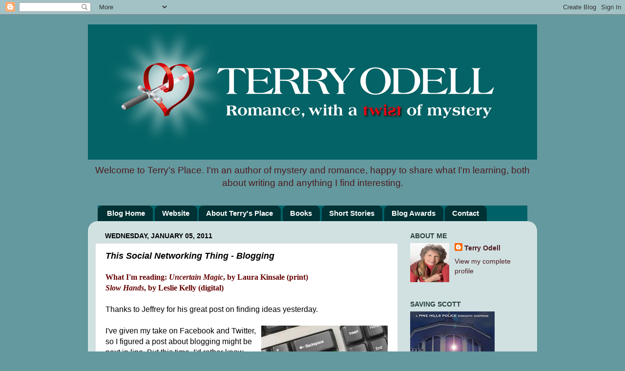

--- FILE ---
content_type: text/html; charset=UTF-8
request_url: https://terryodell.blogspot.com/2011/01/this-social-networking-thing-blogging.html?showComment=1294334530586
body_size: 19764
content:
<!DOCTYPE html>
<html class='v2' dir='ltr' xmlns='http://www.w3.org/1999/xhtml' xmlns:b='http://www.google.com/2005/gml/b' xmlns:data='http://www.google.com/2005/gml/data' xmlns:expr='http://www.google.com/2005/gml/expr'>
<head>
<link href='https://www.blogger.com/static/v1/widgets/335934321-css_bundle_v2.css' rel='stylesheet' type='text/css'/>
<meta content='IE=EmulateIE7' http-equiv='X-UA-Compatible'/>
<meta content='width=1100' name='viewport'/>
<meta content='text/html; charset=UTF-8' http-equiv='Content-Type'/>
<meta content='blogger' name='generator'/>
<link href='https://terryodell.blogspot.com/favicon.ico' rel='icon' type='image/x-icon'/>
<link href='http://terryodell.blogspot.com/2011/01/this-social-networking-thing-blogging.html' rel='canonical'/>
<link rel="alternate" type="application/atom+xml" title="Terry&#39;s Place - Atom" href="https://terryodell.blogspot.com/feeds/posts/default" />
<link rel="alternate" type="application/rss+xml" title="Terry&#39;s Place - RSS" href="https://terryodell.blogspot.com/feeds/posts/default?alt=rss" />
<link rel="service.post" type="application/atom+xml" title="Terry&#39;s Place - Atom" href="https://www.blogger.com/feeds/30931389/posts/default" />

<link rel="alternate" type="application/atom+xml" title="Terry&#39;s Place - Atom" href="https://terryodell.blogspot.com/feeds/8972201885812379213/comments/default" />
<!--Can't find substitution for tag [blog.ieCssRetrofitLinks]-->
<link href='https://blogger.googleusercontent.com/img/b/R29vZ2xl/AVvXsEi_u_naOp4AIM5qee4CtL6Yy9N7ny9dFTrasoyPURkvyhNm9-PtpnKhiwyftXeiULrxTh5wR1jnpmGtzWe4LMnH45iXmjC15jn8cSPC6rh5h5XwkFhEbc0khBx9FLifMXeZR311sg/s320/blog.jpg' rel='image_src'/>
<meta content='http://terryodell.blogspot.com/2011/01/this-social-networking-thing-blogging.html' property='og:url'/>
<meta content='This Social Networking Thing - Blogging' property='og:title'/>
<meta content='What I&#39;m reading: Uncertain Magic , by Laura Kinsale (print) Slow Hands , by Leslie Kelly (digital) Thanks to Jeffrey for his great post on ...' property='og:description'/>
<meta content='https://blogger.googleusercontent.com/img/b/R29vZ2xl/AVvXsEi_u_naOp4AIM5qee4CtL6Yy9N7ny9dFTrasoyPURkvyhNm9-PtpnKhiwyftXeiULrxTh5wR1jnpmGtzWe4LMnH45iXmjC15jn8cSPC6rh5h5XwkFhEbc0khBx9FLifMXeZR311sg/w1200-h630-p-k-no-nu/blog.jpg' property='og:image'/>
<title>Terry's Place: This Social Networking Thing - Blogging</title>
<style id='page-skin-1' type='text/css'><!--
/*-----------------------------------------------
Blogger Template Style
Name:     Picture Window
Designer: Blogger
URL:      www.blogger.com
----------------------------------------------- */
/* Content
----------------------------------------------- */
body {
font: normal normal 16px Arial, Tahoma, Helvetica, FreeSans, sans-serif;;
color: #000000;
background: #64999f none no-repeat scroll center center;
}
html body .region-inner {
min-width: 0;
max-width: 100%;
width: auto;
}
.content-outer {
font-size: 90%;
}
a:link {
text-decoration:none;
color: #4c1a1d;
}
a:visited {
text-decoration:none;
color: #1b7f5e;
}
a:hover {
text-decoration:underline;
color: #29413b;
}
.content-outer {
background: transparent none repeat scroll top left;
-moz-border-radius: 0;
-webkit-border-radius: 0;
-goog-ms-border-radius: 0;
border-radius: 0;
-moz-box-shadow: 0 0 0 rgba(0, 0, 0, .15);
-webkit-box-shadow: 0 0 0 rgba(0, 0, 0, .15);
-goog-ms-box-shadow: 0 0 0 rgba(0, 0, 0, .15);
box-shadow: 0 0 0 rgba(0, 0, 0, .15);
margin: 20px auto;
}
.content-inner {
padding: 0;
}
/* Header
----------------------------------------------- */
.header-outer {
background: transparent none repeat-x scroll top left;
_background-image: none;
color: #4c1a1d;
-moz-border-radius: 0;
-webkit-border-radius: 0;
-goog-ms-border-radius: 0;
border-radius: 0;
}
.Header img, .Header #header-inner {
-moz-border-radius: 0;
-webkit-border-radius: 0;
-goog-ms-border-radius: 0;
border-radius: 0;
}
.header-inner .Header .titlewrapper,
.header-inner .Header .descriptionwrapper {
padding-left: 0;
padding-right: 0;
}
.Header h1 {
font: normal bold 36px Arial, Tahoma, Helvetica, FreeSans, sans-serif;
text-shadow: 1px 1px 3px rgba(0, 0, 0, 0.3);
}
.Header h1 a {
color: #4c1a1d;
}
.Header .description {
font-size: 130%;
}
/* Tabs
----------------------------------------------- */
.tabs-inner {
margin: .5em 20px 0;
padding: 0;
}
.tabs-inner .section {
margin: 0;
}
.tabs-inner .widget ul {
padding: 0;
background: #006268 none repeat scroll bottom;
-moz-border-radius: 0;
-webkit-border-radius: 0;
-goog-ms-border-radius: 0;
border-radius: 0;
}
.tabs-inner .widget li {
border: none;
}
.tabs-inner .widget li a {
display: inline-block;
padding: .5em 1em;
margin-right: .25em;
color: #ffffff;
font: normal bold 15px Arial, Tahoma, Helvetica, FreeSans, sans-serif;;
-moz-border-radius: 10px 10px 0 0;
-webkit-border-top-left-radius: 10px;
-webkit-border-top-right-radius: 10px;
-goog-ms-border-radius: 10px 10px 0 0;
border-radius: 10px 10px 0 0;
background: transparent url(//www.blogblog.com/1kt/transparent/black50.png) repeat scroll top left;
border-right: 1px solid transparent;
}
.tabs-inner .widget li:first-child a {
padding-left: 1.25em;
-moz-border-radius-topleft: 10px;
-moz-border-radius-bottomleft: 0;
-webkit-border-top-left-radius: 10px;
-webkit-border-bottom-left-radius: 0;
-goog-ms-border-top-left-radius: 10px;
-goog-ms-border-bottom-left-radius: 0;
border-top-left-radius: 10px;
border-bottom-left-radius: 0;
}
.tabs-inner .widget li.selected a,
.tabs-inner .widget li a:hover {
position: relative;
z-index: 1;
background: transparent url(//www.blogblog.com/1kt/transparent/white80.png) repeat scroll bottom;
color: #4c1a1d;
-moz-box-shadow: 0 0 3px rgba(0, 0, 0, .15);
-webkit-box-shadow: 0 0 3px rgba(0, 0, 0, .15);
-goog-ms-box-shadow: 0 0 3px rgba(0, 0, 0, .15);
box-shadow: 0 0 3px rgba(0, 0, 0, .15);
}
/* Headings
----------------------------------------------- */
h2 {
font: normal bold 100% Arial, Tahoma, Helvetica, FreeSans, sans-serif;
text-transform: uppercase;
color: #29413b;
margin: .5em 0;
}
/* Main
----------------------------------------------- */
.main-outer {
background: transparent url(//www.blogblog.com/1kt/transparent/white80.png) repeat scroll top left;
-moz-border-radius: 20px 20px 0 0;
-webkit-border-top-left-radius: 20px;
-webkit-border-top-right-radius: 20px;
-webkit-border-bottom-left-radius: 0;
-webkit-border-bottom-right-radius: 0;
-goog-ms-border-radius: 20px 20px 0 0;
border-radius: 20px 20px 0 0;
-moz-box-shadow: 0 1px 3px rgba(0, 0, 0, .15);
-webkit-box-shadow: 0 1px 3px rgba(0, 0, 0, .15);
-goog-ms-box-shadow: 0 1px 3px rgba(0, 0, 0, .15);
box-shadow: 0 1px 3px rgba(0, 0, 0, .15);
}
.main-inner {
padding: 15px 20px 20px;
}
.main-inner .column-center-inner {
padding: 0 0;
}
.main-inner .column-left-inner {
padding-left: 0;
}
.main-inner .column-right-inner {
padding-right: 0;
}
/* Posts
----------------------------------------------- */
h3.post-title {
margin: 0;
font: italic bold 18px Arial, Tahoma, Helvetica, FreeSans, sans-serif;
}
.comments h4 {
margin: 1em 0 0;
font: italic bold 18px Arial, Tahoma, Helvetica, FreeSans, sans-serif;
}
.date-header span {
color: #000000;
}
.post-outer {
background-color: #ffffff;
border: solid 1px #dedede;
-moz-border-radius: 5px;
-webkit-border-radius: 5px;
border-radius: 5px;
-goog-ms-border-radius: 5px;
padding: 15px 20px;
margin: 0 -20px 20px;
}
.post-body {
line-height: 1.4;
font-size: 110%;
position: relative;
}
.post-header {
margin: 0 0 1.5em;
color: #4c1a1d;
line-height: 1.6;
}
.post-footer {
margin: .5em 0 0;
color: #4c1a1d;
line-height: 1.6;
}
#blog-pager {
font-size: 140%
}
#comments .comment-author {
padding-top: 1.5em;
border-top: dashed 1px #ccc;
border-top: dashed 1px rgba(128, 128, 128, .5);
background-position: 0 1.5em;
}
#comments .comment-author:first-child {
padding-top: 0;
border-top: none;
}
.avatar-image-container {
margin: .2em 0 0;
}
/* Comments
----------------------------------------------- */
.comments .comments-content .icon.blog-author {
background-repeat: no-repeat;
background-image: url([data-uri]);
}
.comments .comments-content .loadmore a {
border-top: 1px solid #29413b;
border-bottom: 1px solid #29413b;
}
.comments .continue {
border-top: 2px solid #29413b;
}
/* Widgets
----------------------------------------------- */
.widget ul, .widget #ArchiveList ul.flat {
padding: 0;
list-style: none;
}
.widget ul li, .widget #ArchiveList ul.flat li {
border-top: dashed 1px #ccc;
border-top: dashed 1px rgba(128, 128, 128, .5);
}
.widget ul li:first-child, .widget #ArchiveList ul.flat li:first-child {
border-top: none;
}
.widget .post-body ul {
list-style: disc;
}
.widget .post-body ul li {
border: none;
}
/* Footer
----------------------------------------------- */
.footer-outer {
color:#cdcdcd;
background: transparent url(//www.blogblog.com/1kt/transparent/black50.png) repeat scroll top left;
-moz-border-radius: 0 0 20px 20px;
-webkit-border-top-left-radius: 0;
-webkit-border-top-right-radius: 0;
-webkit-border-bottom-left-radius: 20px;
-webkit-border-bottom-right-radius: 20px;
-goog-ms-border-radius: 0 0 20px 20px;
border-radius: 0 0 20px 20px;
-moz-box-shadow: 0 1px 3px rgba(0, 0, 0, .15);
-webkit-box-shadow: 0 1px 3px rgba(0, 0, 0, .15);
-goog-ms-box-shadow: 0 1px 3px rgba(0, 0, 0, .15);
box-shadow: 0 1px 3px rgba(0, 0, 0, .15);
}
.footer-inner {
padding: 10px 20px 20px;
}
.footer-outer a {
color: #3d6158;
}
.footer-outer a:visited {
color: #1b7f5e;
}
.footer-outer a:hover {
color: #37ffbc;
}
.footer-outer .widget h2 {
color: #ababab;
}
/* Mobile
----------------------------------------------- */
html body.mobile {
height: auto;
}
html body.mobile {
min-height: 480px;
background-size: 100% auto;
}
.mobile .body-fauxcolumn-outer {
background: transparent none repeat scroll top left;
}
html .mobile .mobile-date-outer, html .mobile .blog-pager {
border-bottom: none;
background: transparent url(//www.blogblog.com/1kt/transparent/white80.png) repeat scroll top left;
margin-bottom: 10px;
}
.mobile .date-outer {
background: transparent url(//www.blogblog.com/1kt/transparent/white80.png) repeat scroll top left;
}
.mobile .header-outer, .mobile .main-outer,
.mobile .post-outer, .mobile .footer-outer {
-moz-border-radius: 0;
-webkit-border-radius: 0;
-goog-ms-border-radius: 0;
border-radius: 0;
}
.mobile .content-outer,
.mobile .main-outer,
.mobile .post-outer {
background: inherit;
border: none;
}
.mobile .content-outer {
font-size: 100%;
}
.mobile-link-button {
background-color: #4c1a1d;
}
.mobile-link-button a:link, .mobile-link-button a:visited {
color: #ffffff;
}
.mobile-index-contents {
color: #000000;
}
.mobile .tabs-inner .PageList .widget-content {
background: transparent url(//www.blogblog.com/1kt/transparent/white80.png) repeat scroll bottom;
color: #4c1a1d;
}
.mobile .tabs-inner .PageList .widget-content .pagelist-arrow {
border-left: 1px solid transparent;
}
.Header {
text-align: center;
}
--></style>
<style id='template-skin-1' type='text/css'><!--
body {
min-width: 920px;
}
.content-outer, .content-fauxcolumn-outer, .region-inner {
min-width: 920px;
max-width: 920px;
_width: 920px;
}
.main-inner .columns {
padding-left: 0;
padding-right: 270px;
}
.main-inner .fauxcolumn-center-outer {
left: 0;
right: 270px;
/* IE6 does not respect left and right together */
_width: expression(this.parentNode.offsetWidth -
parseInt("0") -
parseInt("270px") + 'px');
}
.main-inner .fauxcolumn-left-outer {
width: 0;
}
.main-inner .fauxcolumn-right-outer {
width: 270px;
}
.main-inner .column-left-outer {
width: 0;
right: 100%;
margin-left: -0;
}
.main-inner .column-right-outer {
width: 270px;
margin-right: -270px;
}
#layout {
min-width: 0;
}
#layout .content-outer {
min-width: 0;
width: 800px;
}
#layout .region-inner {
min-width: 0;
width: auto;
}
--></style>
<!-- iconj.com dynamic favicon code -->
<link href='http://www.iconj.com/favicon.php?user=tlodell' rel='shortcut icon' type='image/x-icon'/>
<link href="//www.iconj.com/favicon2.php?user=tlodell" rel="icon" type="image/gif">
<!-- end of iconj.com dynamic favicon code -->
<script type='text/javascript'>

  var _gaq = _gaq || [];
  _gaq.push(['_setAccount', 'UA-27795333-1']);
  _gaq.push(['_trackPageview']);

  (function() {
    var ga = document.createElement('script'); ga.type = 'text/javascript'; ga.async = true;
    ga.src = ('https:' == document.location.protocol ? 'https://ssl' : 'http://www') + '.google-analytics.com/ga.js';
    var s = document.getElementsByTagName('script')[0]; s.parentNode.insertBefore(ga, s);
  })();

</script>
<link href='https://www.blogger.com/dyn-css/authorization.css?targetBlogID=30931389&amp;zx=cb49fca1-ec37-469d-a849-3f29b29ef684' media='none' onload='if(media!=&#39;all&#39;)media=&#39;all&#39;' rel='stylesheet'/><noscript><link href='https://www.blogger.com/dyn-css/authorization.css?targetBlogID=30931389&amp;zx=cb49fca1-ec37-469d-a849-3f29b29ef684' rel='stylesheet'/></noscript>
<meta name='google-adsense-platform-account' content='ca-host-pub-1556223355139109'/>
<meta name='google-adsense-platform-domain' content='blogspot.com'/>

</head>
<body class='loading variant-open'>
<div class='navbar section' id='navbar'><div class='widget Navbar' data-version='1' id='Navbar1'><script type="text/javascript">
    function setAttributeOnload(object, attribute, val) {
      if(window.addEventListener) {
        window.addEventListener('load',
          function(){ object[attribute] = val; }, false);
      } else {
        window.attachEvent('onload', function(){ object[attribute] = val; });
      }
    }
  </script>
<div id="navbar-iframe-container"></div>
<script type="text/javascript" src="https://apis.google.com/js/platform.js"></script>
<script type="text/javascript">
      gapi.load("gapi.iframes:gapi.iframes.style.bubble", function() {
        if (gapi.iframes && gapi.iframes.getContext) {
          gapi.iframes.getContext().openChild({
              url: 'https://www.blogger.com/navbar/30931389?po\x3d8972201885812379213\x26origin\x3dhttps://terryodell.blogspot.com',
              where: document.getElementById("navbar-iframe-container"),
              id: "navbar-iframe"
          });
        }
      });
    </script><script type="text/javascript">
(function() {
var script = document.createElement('script');
script.type = 'text/javascript';
script.src = '//pagead2.googlesyndication.com/pagead/js/google_top_exp.js';
var head = document.getElementsByTagName('head')[0];
if (head) {
head.appendChild(script);
}})();
</script>
</div></div>
<div class='body-fauxcolumns'>
<div class='fauxcolumn-outer body-fauxcolumn-outer'>
<div class='cap-top'>
<div class='cap-left'></div>
<div class='cap-right'></div>
</div>
<div class='fauxborder-left'>
<div class='fauxborder-right'></div>
<div class='fauxcolumn-inner'>
</div>
</div>
<div class='cap-bottom'>
<div class='cap-left'></div>
<div class='cap-right'></div>
</div>
</div>
</div>
<div class='content'>
<div class='content-fauxcolumns'>
<div class='fauxcolumn-outer content-fauxcolumn-outer'>
<div class='cap-top'>
<div class='cap-left'></div>
<div class='cap-right'></div>
</div>
<div class='fauxborder-left'>
<div class='fauxborder-right'></div>
<div class='fauxcolumn-inner'>
</div>
</div>
<div class='cap-bottom'>
<div class='cap-left'></div>
<div class='cap-right'></div>
</div>
</div>
</div>
<div class='content-outer'>
<div class='content-cap-top cap-top'>
<div class='cap-left'></div>
<div class='cap-right'></div>
</div>
<div class='fauxborder-left content-fauxborder-left'>
<div class='fauxborder-right content-fauxborder-right'></div>
<div class='content-inner'>
<header>
<div class='header-outer'>
<div class='header-cap-top cap-top'>
<div class='cap-left'></div>
<div class='cap-right'></div>
</div>
<div class='fauxborder-left header-fauxborder-left'>
<div class='fauxborder-right header-fauxborder-right'></div>
<div class='region-inner header-inner'>
<div class='header section' id='header'><div class='widget Header' data-version='1' id='Header1'>
<div id='header-inner'>
<a href='https://terryodell.blogspot.com/' style='display: block'>
<img alt='Terry&#39;s Place' height='277px; ' id='Header1_headerimg' src='https://blogger.googleusercontent.com/img/b/R29vZ2xl/AVvXsEhA-AoaSi-3VUvhx38DOCJ7ExH-PmlaKzJnAhgOzmG0pPb2Z7vdcDbQTI-jFpLEYTWWsRjLmyRzcJI8jdrRXLPeUOyQmsfyngcVgFkS3fE_0oxoDoR5dIoDvOedW3Vm4xigm2cgfQ/s1600/TOdellbannerblog.jpg' style='display: block' width='920px; '/>
</a>
<div class='descriptionwrapper'>
<p class='description'><span>Welcome to Terry's Place. I'm an author of mystery and romance, happy to share what I'm learning, both about writing and  anything I find interesting.</span></p>
</div>
</div>
</div></div>
</div>
</div>
<div class='header-cap-bottom cap-bottom'>
<div class='cap-left'></div>
<div class='cap-right'></div>
</div>
</div>
</header>
<div class='tabs-outer'>
<div class='tabs-cap-top cap-top'>
<div class='cap-left'></div>
<div class='cap-right'></div>
</div>
<div class='fauxborder-left tabs-fauxborder-left'>
<div class='fauxborder-right tabs-fauxborder-right'></div>
<div class='region-inner tabs-inner'>
<div class='tabs section' id='crosscol'><div class='widget PageList' data-version='1' id='PageList1'>
<h2>Pages</h2>
<div class='widget-content'>
<ul>
<li>
<a href='https://terryodell.blogspot.com/'>Blog Home</a>
</li>
<li>
<a href='http://www.terryodell.com/'>Website</a>
</li>
<li>
<a href='https://terryodell.blogspot.com/p/about-terrys-place.html'>About Terry's Place</a>
</li>
<li>
<a href='http://terryodell.com/blog1/books-2/'>Books</a>
</li>
<li>
<a href='http://terryodell.com/blog1/books-2/short-stories/'>Short Stories</a>
</li>
<li>
<a href='https://terryodell.blogspot.com/p/blog-awards.html'>Blog Awards</a>
</li>
<li>
<a href='http://terryodell.com/blog1/contact/'>Contact</a>
</li>
</ul>
<div class='clear'></div>
</div>
</div></div>
<div class='tabs no-items section' id='crosscol-overflow'></div>
</div>
</div>
<div class='tabs-cap-bottom cap-bottom'>
<div class='cap-left'></div>
<div class='cap-right'></div>
</div>
</div>
<div class='main-outer'>
<div class='main-cap-top cap-top'>
<div class='cap-left'></div>
<div class='cap-right'></div>
</div>
<div class='fauxborder-left main-fauxborder-left'>
<div class='fauxborder-right main-fauxborder-right'></div>
<div class='region-inner main-inner'>
<div class='columns fauxcolumns'>
<div class='fauxcolumn-outer fauxcolumn-center-outer'>
<div class='cap-top'>
<div class='cap-left'></div>
<div class='cap-right'></div>
</div>
<div class='fauxborder-left'>
<div class='fauxborder-right'></div>
<div class='fauxcolumn-inner'>
</div>
</div>
<div class='cap-bottom'>
<div class='cap-left'></div>
<div class='cap-right'></div>
</div>
</div>
<div class='fauxcolumn-outer fauxcolumn-left-outer'>
<div class='cap-top'>
<div class='cap-left'></div>
<div class='cap-right'></div>
</div>
<div class='fauxborder-left'>
<div class='fauxborder-right'></div>
<div class='fauxcolumn-inner'>
</div>
</div>
<div class='cap-bottom'>
<div class='cap-left'></div>
<div class='cap-right'></div>
</div>
</div>
<div class='fauxcolumn-outer fauxcolumn-right-outer'>
<div class='cap-top'>
<div class='cap-left'></div>
<div class='cap-right'></div>
</div>
<div class='fauxborder-left'>
<div class='fauxborder-right'></div>
<div class='fauxcolumn-inner'>
</div>
</div>
<div class='cap-bottom'>
<div class='cap-left'></div>
<div class='cap-right'></div>
</div>
</div>
<!-- corrects IE6 width calculation -->
<div class='columns-inner'>
<div class='column-center-outer'>
<div class='column-center-inner'>
<div class='main section' id='main'><div class='widget Blog' data-version='1' id='Blog2'>
<div class='blog-posts hfeed'>

          <div class="date-outer">
        
<h2 class='date-header'><span>Wednesday, January 05, 2011</span></h2>

          <div class="date-posts">
        
<div class='post-outer'>
<div class='post hentry'>
<a name='8972201885812379213'></a>
<h3 class='post-title entry-title'>
This Social Networking Thing - Blogging
</h3>
<div class='post-header'>
<div class='post-header-line-1'></div>
</div>
<div class='post-body entry-content' id='post-body-8972201885812379213'>
<span style="font-weight: bold; color: rgb(102, 0, 0);font-family:georgia;" >What I'm reading: <span style="font-style: italic;">Uncertain Magic</span>, by Laura Kinsale (print)<br /><span style="font-style: italic;">Slow Hands</span>, by Leslie Kelly (digital)</span><br /><br /><span style="color: rgb(0, 0, 0);font-family:arial;" >Thanks to Jeffrey for his great post on finding ideas yesterday.</span><br /><br /><a href="https://blogger.googleusercontent.com/img/b/R29vZ2xl/AVvXsEi_u_naOp4AIM5qee4CtL6Yy9N7ny9dFTrasoyPURkvyhNm9-PtpnKhiwyftXeiULrxTh5wR1jnpmGtzWe4LMnH45iXmjC15jn8cSPC6rh5h5XwkFhEbc0khBx9FLifMXeZR311sg/s1600/blog.jpg" onblur="try {parent.deselectBloggerImageGracefully();} catch(e) {}"><img alt="" border="0" id="BLOGGER_PHOTO_ID_5558439736432670914" src="https://blogger.googleusercontent.com/img/b/R29vZ2xl/AVvXsEi_u_naOp4AIM5qee4CtL6Yy9N7ny9dFTrasoyPURkvyhNm9-PtpnKhiwyftXeiULrxTh5wR1jnpmGtzWe4LMnH45iXmjC15jn8cSPC6rh5h5XwkFhEbc0khBx9FLifMXeZR311sg/s320/blog.jpg" style="float: right; margin: 0pt 0pt 10px 10px; cursor: pointer; width: 259px; height: 194px;" /></a><span style="color: rgb(0, 0, 0);font-family:arial;" >I've given my take on Facebook and Twitter, so I figured a post about blogging might be next in line. But this time, I'd rather know what you want, like, and don't like. I blog because it's like chatting with friends, sharing information (and maybe the former schoolteacher in me comes out), and learning from others. </span><br /><br /><span style="color: rgb(0, 0, 0);font-family:arial;" ><span style="font-weight: bold;">What's in a  Good Blog?</span> &#8211; first my preferences, and my goals for this blog.</span><br /><br /><span style="color: rgb(0, 0, 0);font-family:arial;" ><span style="font-weight: bold;">Readability:</span> Simple enough fonts, not a lot of bells and whistles, and for me, that means no dark background with white text. My eyes can't read that.</span><br /><br /><span style="color: rgb(0, 0, 0);font-family:arial;" ><span style="font-weight: bold;">Reliability</span>: I have my list of stops on my blog hops, and if there's nothing new, I'm not likely to check back until my next trip. If you're going to blog, you need to commit to a schedule, even if it's only once or twice a week. I have posts 5 days a week, one of which is a guest slot, and one a "Field Trip" (and I'm still waiting for more pictures!)</span><br /><br /><a name="more"></a><br /><br /><span style="color: rgb(0, 0, 0);font-family:arial;" ><span style="font-weight: bold;">Ease of navigation:</span> Here, I'm tied to what Blogger allows (or what I can figure out). There's a search box in my sidebar, so you can look for key words. And since I'm a rambler, I use the "keep reading" click so I can have more posts show up on the home page.  I also used the tabs at the top to help keep clutter to a minimum.</span><br /><br /><span style="color: rgb(0, 0, 0);font-family:arial;" ><span style="font-weight: bold;">Connections:</span> I share links to other blogs I find interesting, and to websites of friends and colleagues.</span><br /><br /><span style="color: rgb(0, 0, 0);font-family:arial;" ><span style="font-weight: bold;">Comments:</span> I like to thank people who take the time to let me know they dropped by the blog by leaving a comment, so I try to respond to everyone. I don't know if those who leave comments even check back, or use the 'subscribe' option to follow the conversations in the comment threads. But since I like it when others respond to me, I do it for them. I also try to minimize the number of hoops required for leaving comments.</span><br /><br /><span style="color: rgb(0, 0, 0);font-family:arial;" ><span style="font-weight: bold;">Marketing? </span>Here, I don't think blogging makes a huge difference in actual book sales. While I'd love for everyone who stops by to become fascinated and rush to buy one of my offerings, if that was my reason for blogging, I'd have stopped long ago.</span><br /><br /><span style="color: rgb(0, 0, 0);font-family:arial;" >So, what about you? You can just copy and paste this list into your comment if you'd like. Answer as few or many as you choose. And if you'd prefer not to post your responses in the comments, you can <a href="mailto:terry@terryodell.com">e-mail</a> me.  And as a bribe, one commenter will receive an autographed cover photo of What's in a Name? </span><br /><br /><span style="color: rgb(0, 0, 0);font-family:arial;" >1. What brought you here? </span><br /><span style="color: rgb(0, 0, 0);font-family:arial;" >2. Do you come back regularly? </span><br /><span style="color: rgb(0, 0, 0);font-family:arial;" >3. If you follow, what made you a follower? </span><br /><span style="color: rgb(0, 0, 0);font-family:arial;" >4. Do you ever share a post? </span><br /><span style="color: rgb(0, 0, 0);font-family:arial;" >5. If so, How? Twitter? Facebook? Email to friends? </span><br /><span style="color: rgb(0, 0, 0);font-family:arial;" >6. Have you ever clicked on the tabs at the top to open a new page?  </span><br /><span style="color: rgb(0, 0, 0);font-family:arial;" >7. What's on your blog 'do and don't' list?</span><br /><span style="color: rgb(0, 0, 0);font-family:arial;" >8. Have you ever bought a book (mine or anyone else's) based on a blog? </span><br /><br /><span style="color: rgb(0, 0, 0);font-family:arial;" >Thanks!</span><br /><br />Image from creativeeducation.co.uk
<div style='clear: both;'></div>
</div>
<div class='post-footer'>
<div class='post-footer-line post-footer-line-1'><span class='post-author vcard'>
Posted by
<span class='fn'>
<a href='https://www.blogger.com/profile/11610682530545306687' rel='author' title='author profile'>
Terry Odell
</a>
</span>
</span>
<span class='post-timestamp'>
at
<a class='timestamp-link' href='https://terryodell.blogspot.com/2011/01/this-social-networking-thing-blogging.html' rel='bookmark' title='permanent link'><abbr class='published' title='2011-01-05T05:00:00-07:00'>5:00:00&#8239;AM</abbr></a>
</span>
<span class='post-comment-link'>
</span>
<div class='post-share-buttons goog-inline-block'>
<a class='goog-inline-block share-button sb-email' href='https://www.blogger.com/share-post.g?blogID=30931389&postID=8972201885812379213&target=email' target='_blank' title='Email This'><span class='share-button-link-text'>Email This</span></a><a class='goog-inline-block share-button sb-blog' href='https://www.blogger.com/share-post.g?blogID=30931389&postID=8972201885812379213&target=blog' onclick='window.open(this.href, "_blank", "height=270,width=475"); return false;' target='_blank' title='BlogThis!'><span class='share-button-link-text'>BlogThis!</span></a><a class='goog-inline-block share-button sb-twitter' href='https://www.blogger.com/share-post.g?blogID=30931389&postID=8972201885812379213&target=twitter' target='_blank' title='Share to X'><span class='share-button-link-text'>Share to X</span></a><a class='goog-inline-block share-button sb-facebook' href='https://www.blogger.com/share-post.g?blogID=30931389&postID=8972201885812379213&target=facebook' onclick='window.open(this.href, "_blank", "height=430,width=640"); return false;' target='_blank' title='Share to Facebook'><span class='share-button-link-text'>Share to Facebook</span></a><a class='goog-inline-block share-button sb-pinterest' href='https://www.blogger.com/share-post.g?blogID=30931389&postID=8972201885812379213&target=pinterest' target='_blank' title='Share to Pinterest'><span class='share-button-link-text'>Share to Pinterest</span></a>
</div>
<span class='post-icons'>
<span class='item-action'>
<a href='https://www.blogger.com/email-post/30931389/8972201885812379213' title='Email Post'>
<img alt="" class="icon-action" height="13" src="//img1.blogblog.com/img/icon18_email.gif" width="18">
</a>
</span>
<span class='item-control blog-admin pid-1394192940'>
<a href='https://www.blogger.com/post-edit.g?blogID=30931389&postID=8972201885812379213&from=pencil' title='Edit Post'>
<img alt='' class='icon-action' height='18' src='https://resources.blogblog.com/img/icon18_edit_allbkg.gif' width='18'/>
</a>
</span>
</span>
</div>
<div class='post-footer-line post-footer-line-2'></div>
<div class='post-footer-line post-footer-line-3'><span class='post-labels'>
Labels:
<a href='https://terryodell.blogspot.com/search/label/Blogging' rel='tag'>Blogging</a>,
<a href='https://terryodell.blogspot.com/search/label/Social%20Networking' rel='tag'>Social Networking</a>
</span>
</div>
</div>
</div>
<div class='comments' id='comments'>
<a name='comments'></a>
<h4>12 comments:</h4>
<div id='Blog2_comments-block-wrapper'>
<dl class='avatar-comment-indent' id='comments-block'>
<dt class='comment-author ' id='c1441795807984913921'>
<a name='c1441795807984913921'></a>
<div class="avatar-image-container avatar-stock"><span dir="ltr"><a href="https://www.blogger.com/profile/09479027709233807149" target="" rel="nofollow" onclick="" class="avatar-hovercard" id="av-1441795807984913921-09479027709233807149"><img src="//www.blogger.com/img/blogger_logo_round_35.png" width="35" height="35" alt="" title="Maryannwrites">

</a></span></div>
<a href='https://www.blogger.com/profile/09479027709233807149' rel='nofollow'>Maryannwrites</a>
said...
</dt>
<dd class='comment-body' id='Blog2_cmt-1441795807984913921'>
<p>
I came here because I follow your blog and have learned from the series on online marketing. I do visit regularly. I follow because I enjoy your posts and learn from you and your guests. I do Tweet your blog sometimes. Skipping number 6. Main &quot;do&quot; for me for a blog is be professional if you are using it in part as a marketing tool. Keep the personal stuff for another blog. And, yes, I have bought books, yours included, after getting to know an author via the blog. &quot;When Danger Calls&quot; is waiting for me to get to it.
</p>
</dd>
<dd class='comment-footer'>
<span class='comment-timestamp'>
<a href='https://terryodell.blogspot.com/2011/01/this-social-networking-thing-blogging.html?showComment=1294239460384#c1441795807984913921' title='comment permalink'>
7:57 AM
</a>
<span class='item-control blog-admin pid-544785714'>
<a class='comment-delete' href='https://www.blogger.com/comment/delete/30931389/1441795807984913921' title='Delete Comment'>
<img src='https://resources.blogblog.com/img/icon_delete13.gif'/>
</a>
</span>
</span>
</dd>
<dt class='comment-author ' id='c7674424301388556032'>
<a name='c7674424301388556032'></a>
<div class="avatar-image-container avatar-stock"><span dir="ltr"><a href="https://www.blogger.com/profile/05255908019822363456" target="" rel="nofollow" onclick="" class="avatar-hovercard" id="av-7674424301388556032-05255908019822363456"><img src="//www.blogger.com/img/blogger_logo_round_35.png" width="35" height="35" alt="" title="Unknown">

</a></span></div>
<a href='https://www.blogger.com/profile/05255908019822363456' rel='nofollow'>Unknown</a>
said...
</dt>
<dd class='comment-body' id='Blog2_cmt-7674424301388556032'>
<p>
Part of how I found you is because you&#39;re a fellow Colorado writer. Like you, I also respond to every blog comment on our blog, because it shows how much we value the people who visit. I blog because I love it, and I think people can tell when you do something out of passion. I love these social media posts-thanks!
</p>
</dd>
<dd class='comment-footer'>
<span class='comment-timestamp'>
<a href='https://terryodell.blogspot.com/2011/01/this-social-networking-thing-blogging.html?showComment=1294244010791#c7674424301388556032' title='comment permalink'>
9:13 AM
</a>
<span class='item-control blog-admin pid-90567582'>
<a class='comment-delete' href='https://www.blogger.com/comment/delete/30931389/7674424301388556032' title='Delete Comment'>
<img src='https://resources.blogblog.com/img/icon_delete13.gif'/>
</a>
</span>
</span>
</dd>
<dt class='comment-author ' id='c5041211463077032349'>
<a name='c5041211463077032349'></a>
<div class="avatar-image-container vcard"><span dir="ltr"><a href="https://www.blogger.com/profile/09177500620940251009" target="" rel="nofollow" onclick="" class="avatar-hovercard" id="av-5041211463077032349-09177500620940251009"><img src="https://resources.blogblog.com/img/blank.gif" width="35" height="35" class="delayLoad" style="display: none;" longdesc="//blogger.googleusercontent.com/img/b/R29vZ2xl/AVvXsEi5Vj4mXGvkNaDSvjv7o4f8nAcqALi-eQkpqp58ENSH_c-hVaqvLaOCwov39P_5s8YU-O28NrKcSbhmUjkRIZOeHXBmAVgAnMpsZ-4MhntAisc5LIG14r7Ny87t3VA55g/s45-c/IMG_1727.JPG" alt="" title="Jacqueline Seewald">

<noscript><img src="//blogger.googleusercontent.com/img/b/R29vZ2xl/AVvXsEi5Vj4mXGvkNaDSvjv7o4f8nAcqALi-eQkpqp58ENSH_c-hVaqvLaOCwov39P_5s8YU-O28NrKcSbhmUjkRIZOeHXBmAVgAnMpsZ-4MhntAisc5LIG14r7Ny87t3VA55g/s45-c/IMG_1727.JPG" width="35" height="35" class="photo" alt=""></noscript></a></span></div>
<a href='https://www.blogger.com/profile/09177500620940251009' rel='nofollow'>Jacqueline Seewald</a>
said...
</dt>
<dd class='comment-body' id='Blog2_cmt-5041211463077032349'>
<p>
I agree with Maryann, you do have a lot of interesting posts of value to other writers.
</p>
</dd>
<dd class='comment-footer'>
<span class='comment-timestamp'>
<a href='https://terryodell.blogspot.com/2011/01/this-social-networking-thing-blogging.html?showComment=1294244039387#c5041211463077032349' title='comment permalink'>
9:13 AM
</a>
<span class='item-control blog-admin pid-732986755'>
<a class='comment-delete' href='https://www.blogger.com/comment/delete/30931389/5041211463077032349' title='Delete Comment'>
<img src='https://resources.blogblog.com/img/icon_delete13.gif'/>
</a>
</span>
</span>
</dd>
<dt class='comment-author ' id='c5765554677966092068'>
<a name='c5765554677966092068'></a>
<div class="avatar-image-container avatar-stock"><span dir="ltr"><img src="//resources.blogblog.com/img/blank.gif" width="35" height="35" alt="" title="Anonymous">

</span></div>
Anonymous
said...
</dt>
<dd class='comment-body' id='Blog2_cmt-5765554677966092068'>
<p>
I just found your blog via Savvy Authors, but I&#39;m looking forward to learning more about you as a writer. Sounds like you&#39;ve written some interesting posts!
</p>
</dd>
<dd class='comment-footer'>
<span class='comment-timestamp'>
<a href='https://terryodell.blogspot.com/2011/01/this-social-networking-thing-blogging.html?showComment=1294260371144#c5765554677966092068' title='comment permalink'>
1:46 PM
</a>
<span class='item-control blog-admin pid-2144001486'>
<a class='comment-delete' href='https://www.blogger.com/comment/delete/30931389/5765554677966092068' title='Delete Comment'>
<img src='https://resources.blogblog.com/img/icon_delete13.gif'/>
</a>
</span>
</span>
</dd>
<dt class='comment-author blog-author' id='c195888720456486383'>
<a name='c195888720456486383'></a>
<div class="avatar-image-container vcard"><span dir="ltr"><a href="https://www.blogger.com/profile/11610682530545306687" target="" rel="nofollow" onclick="" class="avatar-hovercard" id="av-195888720456486383-11610682530545306687"><img src="https://resources.blogblog.com/img/blank.gif" width="35" height="35" class="delayLoad" style="display: none;" longdesc="//blogger.googleusercontent.com/img/b/R29vZ2xl/AVvXsEjg80td8iliZPk4IjVZSeiMTBvgv7jYbDiGsMgUIxDmTlXLjzjEBP852E1mNZMsfX14-tnb7MA9WeWjjeP2xDKBAQaOnwRCI3_-D8pR40qUW6IwHsmf641jUAzXx1HZIJc/s45-c/Odell+Headshot+8.jpg" alt="" title="Terry Odell">

<noscript><img src="//blogger.googleusercontent.com/img/b/R29vZ2xl/AVvXsEjg80td8iliZPk4IjVZSeiMTBvgv7jYbDiGsMgUIxDmTlXLjzjEBP852E1mNZMsfX14-tnb7MA9WeWjjeP2xDKBAQaOnwRCI3_-D8pR40qUW6IwHsmf641jUAzXx1HZIJc/s45-c/Odell+Headshot+8.jpg" width="35" height="35" class="photo" alt=""></noscript></a></span></div>
<a href='https://www.blogger.com/profile/11610682530545306687' rel='nofollow'>Terry Odell</a>
said...
</dt>
<dd class='comment-body' id='Blog2_cmt-195888720456486383'>
<p>
Maryann, thanks for the detailed answers -- and for having a copy of When Danger Calls. <br /><br />Kristi - I&#39;m glad you found me. And thanks for the comments. You&#39;re right -- they do mean a lot.<br /><br />Jacqueline - thanks. I didn&#39;t intend this to be a &#39;how to&#39; blog when I started -- mostly because I was clueless. But I love sharing what I&#39;m learning.<br /><br />Ciara -- welcome, and I hope you&#39;ll browse the blog tabs at the top of the page and my website as a way of getting acquainted.
</p>
</dd>
<dd class='comment-footer'>
<span class='comment-timestamp'>
<a href='https://terryodell.blogspot.com/2011/01/this-social-networking-thing-blogging.html?showComment=1294261156782#c195888720456486383' title='comment permalink'>
1:59 PM
</a>
<span class='item-control blog-admin pid-1394192940'>
<a class='comment-delete' href='https://www.blogger.com/comment/delete/30931389/195888720456486383' title='Delete Comment'>
<img src='https://resources.blogblog.com/img/icon_delete13.gif'/>
</a>
</span>
</span>
</dd>
<dt class='comment-author ' id='c93067724861442928'>
<a name='c93067724861442928'></a>
<div class="avatar-image-container avatar-stock"><span dir="ltr"><a href="http://www.daughterofthegreatdepression.blogspot.com" target="" rel="nofollow" onclick=""><img src="//resources.blogblog.com/img/blank.gif" width="35" height="35" alt="" title="Fran Baker">

</a></span></div>
<a href='http://www.daughterofthegreatdepression.blogspot.com' rel='nofollow'>Fran Baker</a>
said...
</dt>
<dd class='comment-body' id='Blog2_cmt-93067724861442928'>
<p>
Terry, I just started a blog last week and have yet to receive any comments. But I&#39;m commited to entering a post every day - you&#39;d have to see the blog to understand why and how. I&#39;ve checked the stats and I have readers worldwide, so we&#39;ll see what comes of it. <br /><br />One thing I&#39;m learning about Facebook is that everybody&#39;s writing and very few are reading. At least with a blog, people are stopping to read.
</p>
</dd>
<dd class='comment-footer'>
<span class='comment-timestamp'>
<a href='https://terryodell.blogspot.com/2011/01/this-social-networking-thing-blogging.html?showComment=1294280205217#c93067724861442928' title='comment permalink'>
7:16 PM
</a>
<span class='item-control blog-admin pid-2144001486'>
<a class='comment-delete' href='https://www.blogger.com/comment/delete/30931389/93067724861442928' title='Delete Comment'>
<img src='https://resources.blogblog.com/img/icon_delete13.gif'/>
</a>
</span>
</span>
</dd>
<dt class='comment-author blog-author' id='c4834223160997106563'>
<a name='c4834223160997106563'></a>
<div class="avatar-image-container vcard"><span dir="ltr"><a href="https://www.blogger.com/profile/11610682530545306687" target="" rel="nofollow" onclick="" class="avatar-hovercard" id="av-4834223160997106563-11610682530545306687"><img src="https://resources.blogblog.com/img/blank.gif" width="35" height="35" class="delayLoad" style="display: none;" longdesc="//blogger.googleusercontent.com/img/b/R29vZ2xl/AVvXsEjg80td8iliZPk4IjVZSeiMTBvgv7jYbDiGsMgUIxDmTlXLjzjEBP852E1mNZMsfX14-tnb7MA9WeWjjeP2xDKBAQaOnwRCI3_-D8pR40qUW6IwHsmf641jUAzXx1HZIJc/s45-c/Odell+Headshot+8.jpg" alt="" title="Terry Odell">

<noscript><img src="//blogger.googleusercontent.com/img/b/R29vZ2xl/AVvXsEjg80td8iliZPk4IjVZSeiMTBvgv7jYbDiGsMgUIxDmTlXLjzjEBP852E1mNZMsfX14-tnb7MA9WeWjjeP2xDKBAQaOnwRCI3_-D8pR40qUW6IwHsmf641jUAzXx1HZIJc/s45-c/Odell+Headshot+8.jpg" width="35" height="35" class="photo" alt=""></noscript></a></span></div>
<a href='https://www.blogger.com/profile/11610682530545306687' rel='nofollow'>Terry Odell</a>
said...
</dt>
<dd class='comment-body' id='Blog2_cmt-4834223160997106563'>
<p>
Fran - best of luck with your blog. I&#39;ve found that the number of hits seems totally independent of the number of comments.
</p>
</dd>
<dd class='comment-footer'>
<span class='comment-timestamp'>
<a href='https://terryodell.blogspot.com/2011/01/this-social-networking-thing-blogging.html?showComment=1294287298747#c4834223160997106563' title='comment permalink'>
9:14 PM
</a>
<span class='item-control blog-admin pid-1394192940'>
<a class='comment-delete' href='https://www.blogger.com/comment/delete/30931389/4834223160997106563' title='Delete Comment'>
<img src='https://resources.blogblog.com/img/icon_delete13.gif'/>
</a>
</span>
</span>
</dd>
<dt class='comment-author ' id='c4971427867156229766'>
<a name='c4971427867156229766'></a>
<div class="avatar-image-container avatar-stock"><span dir="ltr"><a href="https://www.blogger.com/profile/16272417114895975742" target="" rel="nofollow" onclick="" class="avatar-hovercard" id="av-4971427867156229766-16272417114895975742"><img src="//www.blogger.com/img/blogger_logo_round_35.png" width="35" height="35" alt="" title="Unknown">

</a></span></div>
<a href='https://www.blogger.com/profile/16272417114895975742' rel='nofollow'>Unknown</a>
said...
</dt>
<dd class='comment-body' id='Blog2_cmt-4971427867156229766'>
<p>
Terry--oh, yes, this was my topic this week, and I was pretty much overwhelmed with advice. I think I have a pretty good blog, but I was interested in what blog readers might say. And man, did they talk! Even though I do most everything to do, I&#39;m making a list of particular things someone says. <br />I love my blog--and other authors&#39; blogs, too. You have one of the top blogs, in my opinion. Celia
</p>
</dd>
<dd class='comment-footer'>
<span class='comment-timestamp'>
<a href='https://terryodell.blogspot.com/2011/01/this-social-networking-thing-blogging.html?showComment=1294320651735#c4971427867156229766' title='comment permalink'>
6:30 AM
</a>
<span class='item-control blog-admin pid-1221871223'>
<a class='comment-delete' href='https://www.blogger.com/comment/delete/30931389/4971427867156229766' title='Delete Comment'>
<img src='https://resources.blogblog.com/img/icon_delete13.gif'/>
</a>
</span>
</span>
</dd>
<dt class='comment-author blog-author' id='c8788262250220848348'>
<a name='c8788262250220848348'></a>
<div class="avatar-image-container vcard"><span dir="ltr"><a href="https://www.blogger.com/profile/11610682530545306687" target="" rel="nofollow" onclick="" class="avatar-hovercard" id="av-8788262250220848348-11610682530545306687"><img src="https://resources.blogblog.com/img/blank.gif" width="35" height="35" class="delayLoad" style="display: none;" longdesc="//blogger.googleusercontent.com/img/b/R29vZ2xl/AVvXsEjg80td8iliZPk4IjVZSeiMTBvgv7jYbDiGsMgUIxDmTlXLjzjEBP852E1mNZMsfX14-tnb7MA9WeWjjeP2xDKBAQaOnwRCI3_-D8pR40qUW6IwHsmf641jUAzXx1HZIJc/s45-c/Odell+Headshot+8.jpg" alt="" title="Terry Odell">

<noscript><img src="//blogger.googleusercontent.com/img/b/R29vZ2xl/AVvXsEjg80td8iliZPk4IjVZSeiMTBvgv7jYbDiGsMgUIxDmTlXLjzjEBP852E1mNZMsfX14-tnb7MA9WeWjjeP2xDKBAQaOnwRCI3_-D8pR40qUW6IwHsmf641jUAzXx1HZIJc/s45-c/Odell+Headshot+8.jpg" width="35" height="35" class="photo" alt=""></noscript></a></span></div>
<a href='https://www.blogger.com/profile/11610682530545306687' rel='nofollow'>Terry Odell</a>
said...
</dt>
<dd class='comment-body' id='Blog2_cmt-8788262250220848348'>
<p>
Celia - some days it seems there&#39;s a major synchronicity in the blogosphere, doesn&#39;t it. And thanks for your kind words about my blog.
</p>
</dd>
<dd class='comment-footer'>
<span class='comment-timestamp'>
<a href='https://terryodell.blogspot.com/2011/01/this-social-networking-thing-blogging.html?showComment=1294326167930#c8788262250220848348' title='comment permalink'>
8:02 AM
</a>
<span class='item-control blog-admin pid-1394192940'>
<a class='comment-delete' href='https://www.blogger.com/comment/delete/30931389/8788262250220848348' title='Delete Comment'>
<img src='https://resources.blogblog.com/img/icon_delete13.gif'/>
</a>
</span>
</span>
</dd>
<dt class='comment-author ' id='c1588241721920513561'>
<a name='c1588241721920513561'></a>
<div class="avatar-image-container vcard"><span dir="ltr"><a href="https://www.blogger.com/profile/15117080878321152684" target="" rel="nofollow" onclick="" class="avatar-hovercard" id="av-1588241721920513561-15117080878321152684"><img src="https://resources.blogblog.com/img/blank.gif" width="35" height="35" class="delayLoad" style="display: none;" longdesc="//1.bp.blogspot.com/_zMkG30BScFw/TDIpF-m5ApI/AAAAAAAAABA/Q-hC2WUb3qg/S45-s35/Me%2B4.jpg" alt="" title="Linda Leszczuk">

<noscript><img src="//1.bp.blogspot.com/_zMkG30BScFw/TDIpF-m5ApI/AAAAAAAAABA/Q-hC2WUb3qg/S45-s35/Me%2B4.jpg" width="35" height="35" class="photo" alt=""></noscript></a></span></div>
<a href='https://www.blogger.com/profile/15117080878321152684' rel='nofollow'>Linda Leszczuk</a>
said...
</dt>
<dd class='comment-body' id='Blog2_cmt-1588241721920513561'>
<p>
Terry - I don&#39;t remember how I first found your blog - just wandering from blog to blog, I imagine - but it was shortly after I started blogging last summer. I became a follower because you write mystery/romance, which is my genre as well, and because I found your posts to be interesting and useful.  <br /><br />I&#39;m still trying to read all the blogs in my Google Reading list every day which is becoming almost imposible as the list grows but I haven&#39;t worked out a solution yet to tame the beast.  How do you do it?
</p>
</dd>
<dd class='comment-footer'>
<span class='comment-timestamp'>
<a href='https://terryodell.blogspot.com/2011/01/this-social-networking-thing-blogging.html?showComment=1294334530586#c1588241721920513561' title='comment permalink'>
10:22 AM
</a>
<span class='item-control blog-admin pid-2072636267'>
<a class='comment-delete' href='https://www.blogger.com/comment/delete/30931389/1588241721920513561' title='Delete Comment'>
<img src='https://resources.blogblog.com/img/icon_delete13.gif'/>
</a>
</span>
</span>
</dd>
<dt class='comment-author blog-author' id='c4696290282412525513'>
<a name='c4696290282412525513'></a>
<div class="avatar-image-container vcard"><span dir="ltr"><a href="https://www.blogger.com/profile/11610682530545306687" target="" rel="nofollow" onclick="" class="avatar-hovercard" id="av-4696290282412525513-11610682530545306687"><img src="https://resources.blogblog.com/img/blank.gif" width="35" height="35" class="delayLoad" style="display: none;" longdesc="//blogger.googleusercontent.com/img/b/R29vZ2xl/AVvXsEjg80td8iliZPk4IjVZSeiMTBvgv7jYbDiGsMgUIxDmTlXLjzjEBP852E1mNZMsfX14-tnb7MA9WeWjjeP2xDKBAQaOnwRCI3_-D8pR40qUW6IwHsmf641jUAzXx1HZIJc/s45-c/Odell+Headshot+8.jpg" alt="" title="Terry Odell">

<noscript><img src="//blogger.googleusercontent.com/img/b/R29vZ2xl/AVvXsEjg80td8iliZPk4IjVZSeiMTBvgv7jYbDiGsMgUIxDmTlXLjzjEBP852E1mNZMsfX14-tnb7MA9WeWjjeP2xDKBAQaOnwRCI3_-D8pR40qUW6IwHsmf641jUAzXx1HZIJc/s45-c/Odell+Headshot+8.jpg" width="35" height="35" class="photo" alt=""></noscript></a></span></div>
<a href='https://www.blogger.com/profile/11610682530545306687' rel='nofollow'>Terry Odell</a>
said...
</dt>
<dd class='comment-body' id='Blog2_cmt-4696290282412525513'>
<p>
Thanks, Linda. I use my Blogger Dashboard to scroll through the posts of the blogs I follow, and if one catches my attention, I&#39;ll click over. But I do limit the time I spend, or I&#39;d never get anything done. And then I get sidetracked by interesting looking tweets for blogs -- but I don&#39;t do all of them every day, or that&#39;s all I&#39;d do.
</p>
</dd>
<dd class='comment-footer'>
<span class='comment-timestamp'>
<a href='https://terryodell.blogspot.com/2011/01/this-social-networking-thing-blogging.html?showComment=1294335387768#c4696290282412525513' title='comment permalink'>
10:36 AM
</a>
<span class='item-control blog-admin pid-1394192940'>
<a class='comment-delete' href='https://www.blogger.com/comment/delete/30931389/4696290282412525513' title='Delete Comment'>
<img src='https://resources.blogblog.com/img/icon_delete13.gif'/>
</a>
</span>
</span>
</dd>
<dt class='comment-author ' id='c6104166596199570468'>
<a name='c6104166596199570468'></a>
<div class="avatar-image-container vcard"><span dir="ltr"><a href="https://www.blogger.com/profile/17192369425956406122" target="" rel="nofollow" onclick="" class="avatar-hovercard" id="av-6104166596199570468-17192369425956406122"><img src="https://resources.blogblog.com/img/blank.gif" width="35" height="35" class="delayLoad" style="display: none;" longdesc="//blogger.googleusercontent.com/img/b/R29vZ2xl/AVvXsEjvo_JXZ5D8vFGigCrUryYERjaPN38kCVbEH8EyLODjltVx97DYzyHzHpV7amqDuC75F7IxNp3fNqXo7WXGImrPsZY81LYbu-Pag0a94yUr6Y25OVhkZDgDq7IuVMOqh_M/s45-c/2015_Patricia+Stoltey_web.jpg" alt="" title="Patricia Stoltey">

<noscript><img src="//blogger.googleusercontent.com/img/b/R29vZ2xl/AVvXsEjvo_JXZ5D8vFGigCrUryYERjaPN38kCVbEH8EyLODjltVx97DYzyHzHpV7amqDuC75F7IxNp3fNqXo7WXGImrPsZY81LYbu-Pag0a94yUr6Y25OVhkZDgDq7IuVMOqh_M/s45-c/2015_Patricia+Stoltey_web.jpg" width="35" height="35" class="photo" alt=""></noscript></a></span></div>
<a href='https://www.blogger.com/profile/17192369425956406122' rel='nofollow'>Patricia Stoltey</a>
said...
</dt>
<dd class='comment-body' id='Blog2_cmt-6104166596199570468'>
<p>
I&#39;ll answer the last one about buying books...absolutely yes! Since I began blogging, I&#39;ve probably ordered ten books written by blogger friends. I always figure if I like the person that much, and their blog posts are interesting, then I&#39;ll probably like their books as well. So far, I have not been disappointed.
</p>
</dd>
<dd class='comment-footer'>
<span class='comment-timestamp'>
<a href='https://terryodell.blogspot.com/2011/01/this-social-networking-thing-blogging.html?showComment=1294698163791#c6104166596199570468' title='comment permalink'>
3:22 PM
</a>
<span class='item-control blog-admin pid-446127036'>
<a class='comment-delete' href='https://www.blogger.com/comment/delete/30931389/6104166596199570468' title='Delete Comment'>
<img src='https://resources.blogblog.com/img/icon_delete13.gif'/>
</a>
</span>
</span>
</dd>
</dl>
</div>
<p class='comment-footer'>
<a href='https://www.blogger.com/comment/fullpage/post/30931389/8972201885812379213' onclick=''>Post a Comment</a>
</p>
</div>
</div>

        </div></div>
      
</div>
<div class='blog-pager' id='blog-pager'>
<span id='blog-pager-newer-link'>
<a class='blog-pager-newer-link' href='https://terryodell.blogspot.com/2011/01/murdering-those-darlings.html' id='Blog2_blog-pager-newer-link' title='Newer Post'>Newer Post</a>
</span>
<span id='blog-pager-older-link'>
<a class='blog-pager-older-link' href='https://terryodell.blogspot.com/2011/01/new-ideas-for-new-year.html' id='Blog2_blog-pager-older-link' title='Older Post'>Older Post</a>
</span>
<a class='home-link' href='https://terryodell.blogspot.com/'>Home</a>
</div>
<div class='clear'></div>
<div class='post-feeds'>
<div class='feed-links'>
Subscribe to:
<a class='feed-link' href='https://terryodell.blogspot.com/feeds/8972201885812379213/comments/default' target='_blank' type='application/atom+xml'>Post Comments (Atom)</a>
</div>
</div>
</div></div>
</div>
</div>
<div class='column-left-outer'>
<div class='column-left-inner'>
<aside>
</aside>
</div>
</div>
<div class='column-right-outer'>
<div class='column-right-inner'>
<aside>
<div class='sidebar section' id='sidebar-right-1'><div class='widget Profile' data-version='1' id='Profile1'>
<h2>About Me</h2>
<div class='widget-content'>
<a href='https://www.blogger.com/profile/11610682530545306687'><img alt='My photo' class='profile-img' height='80' src='//blogger.googleusercontent.com/img/b/R29vZ2xl/AVvXsEjg80td8iliZPk4IjVZSeiMTBvgv7jYbDiGsMgUIxDmTlXLjzjEBP852E1mNZMsfX14-tnb7MA9WeWjjeP2xDKBAQaOnwRCI3_-D8pR40qUW6IwHsmf641jUAzXx1HZIJc/s220/Odell+Headshot+8.jpg' width='80'/></a>
<dl class='profile-datablock'>
<dt class='profile-data'>
<a class='profile-name-link g-profile' href='https://www.blogger.com/profile/11610682530545306687' rel='author' style='background-image: url(//www.blogger.com/img/logo-16.png);'>
Terry Odell
</a>
</dt>
</dl>
<a class='profile-link' href='https://www.blogger.com/profile/11610682530545306687' rel='author'>View my complete profile</a>
<div class='clear'></div>
</div>
</div><div class='widget Image' data-version='1' id='Image11'>
<h2>Saving Scott</h2>
<div class='widget-content'>
<a href='http://terryodell.com/blog1/saving-scott/'>
<img alt='Saving Scott' height='260' id='Image11_img' src='https://blogger.googleusercontent.com/img/b/R29vZ2xl/AVvXsEi3sUe12Pu2O4_gkBvMHoeVK8HIflfR9VHatG3N8_KBxxCENtTWWmSG4VwTX493neZSmeDoP9T68vZsPAgVHtTnmJeNLueCAMrbQPCOr_Dhcp_wsk8ACv8mfGHLOFxjzkBDYHuXuQ/s260/SS_200x300.jpg' width='173'/>
</a>
<br/>
<span class='caption'>Saving Scott</span>
</div>
<div class='clear'></div>
</div><div class='widget Image' data-version='1' id='Image1'>
<h2>Finding Sarah</h2>
<div class='widget-content'>
<a href='http://terryodell.com/blog1/finding-sarah/'>
<img alt='Finding Sarah' height='225' id='Image1_img' src='https://blogger.googleusercontent.com/img/b/R29vZ2xl/AVvXsEiOlZKH_GJefzlMRcq13HXtk0f2FnJhWVXbsJtePEZQYV4WsscVKXf42mXBCyu5C92ksNzC0p4vMN3kWqfF4rInGMrc5MUfWbf3c63pYBIZpsFtaxjHDzlpjJWJBXUX_PL5mK0g0A/s260/Sarah_200x300.jpg' width='150'/>
</a>
<br/>
<span class='caption'>Finding Sarah</span>
</div>
<div class='clear'></div>
</div><div class='widget Image' data-version='1' id='Image2'>
<h2>Hidden  Fire</h2>
<div class='widget-content'>
<a href='http://www.terryodell.com/editable_files/Hidden_Fire.html'>
<img alt='Hidden  Fire' height='260' id='Image2_img' src='https://blogger.googleusercontent.com/img/b/R29vZ2xl/AVvXsEisDZjSrNhQQgvLZwL1TlQWxWiqpZxdY8p8WlDxK_Qa7QQK2Qnlgg-xrb1JsC0ZQQB9VaNvVepeTYXZ-gAhyphenhyphenHHcDH2jiUoSz-11_6vGOxIpjpzSeHz1vxJySAFfuF4tHTjEan3xnA/s260/HiddenFire_200x300.jpg' width='173'/>
</a>
<br/>
<span class='caption'>Hidden Fire</span>
</div>
<div class='clear'></div>
</div><div class='widget Image' data-version='1' id='Image8'>
<h2>Finding Fire</h2>
<div class='widget-content'>
<a href='http://terryodell.com/blog1/hidden-fire/'>
<img alt='Finding Fire' height='225' id='Image8_img' src='https://blogger.googleusercontent.com/img/b/R29vZ2xl/AVvXsEgoyLUpa9bm_1X36Rab-zn3nSERMH6RdfXmUR5Sl-tFzAfRDKXx_60hyphenhyphenaI8FAFoikoKDpTR6Fxtf9YA1ePKE9TldEJLCdIEEaofSqhtf3rlN5K5NZScoJgZOKN_eWKUWNto6TESNw/s260/findingfire_200x300.jpg' width='150'/>
</a>
<br/>
<span class='caption'>Finding Fire - Pine Hills short stories</span>
</div>
<div class='clear'></div>
</div><div class='widget Image' data-version='1' id='Image3'>
<h2>When Danger Calls</h2>
<div class='widget-content'>
<a href='http://terryodell.com/blog1/when-danger-calls'>
<img alt='When Danger Calls' height='232' id='Image3_img' src='https://blogger.googleusercontent.com/img/b/R29vZ2xl/AVvXsEiWsK5ZP-2ywbxxCZ1W7j3BQFd8AoRFxeJOzoOxbY6Mdy6h9iQCaOBmULJqG4assti1DB9bLTOmD5Jw6xNKdtq-yM513Y8A96d1bymyGpkUcNbI6tbuEkINfL7N7VYQcdrK4mTjUA/s260/WhenDangerCalls_cover.jpg' width='150'/>
</a>
<br/>
<span class='caption'>When Danger Calls</span>
</div>
<div class='clear'></div>
</div><div class='widget Image' data-version='1' id='Image5'>
<h2>Where Danger Hides</h2>
<div class='widget-content'>
<a href='http://terryodell.com/blog1/where-danger-hides/'>
<img alt='Where Danger Hides' height='232' id='Image5_img' src='https://blogger.googleusercontent.com/img/b/R29vZ2xl/AVvXsEhLg1N9eQWAZ5hCqAKGwPN4-zCdq_cyD0vI9w7GzO3_o7gMsQzW-kiDQTEQRhLliKlNQ3da6pQlCLrhhc0ZBZIFqD60bhLyNsaQFIqyux0gnECrU42IbaULDEB16hmZQFEoIxq6nA/s260/WhereDangerHidesFront2._72dpi.jpg' width='150'/>
</a>
<br/>
<span class='caption'>Where Danger Hides</span>
</div>
<div class='clear'></div>
</div><div class='widget Image' data-version='1' id='Image9'>
<h2>Danger in Deer Ridge</h2>
<div class='widget-content'>
<a href='http://terryodell.com/blog1/danger-in-deer-ridge/'>
<img alt='Danger in Deer Ridge' height='225' id='Image9_img' src='https://blogger.googleusercontent.com/img/b/R29vZ2xl/AVvXsEiUcHRHCnwZn7pCrL5y_baGkGGW4hsCr-lQ9i2PokVPswXGOTNkvL6nPLN8b8DtPOS0z17UCcDzdnP8pejYQ1Jqb14AAPV6OuJ8vfh6xikZ8ZZonbrI065wk-JVxptciy7Q7MQI_Q/s260/DIDR_200x300.jpg' width='150'/>
</a>
<br/>
<span class='caption'>Danger in Deer Ridge</span>
</div>
<div class='clear'></div>
</div><div class='widget Image' data-version='1' id='Image4'>
<h2>What's in a Name?</h2>
<div class='widget-content'>
<a href='http://terryodell.com/blog1/whats-in-a-name/'>
<img alt='What&#39;s in a Name?' height='224' id='Image4_img' src='https://blogger.googleusercontent.com/img/b/R29vZ2xl/AVvXsEjiTulSAzPIFm1UnAxHv2zcisjFYqNtXwiI-DII3ICie59lm5rTL5MS7iNUJPdHwJZftjRykv7Zd-Jqu3IKmWKRxWQhyphenhyphenwpoC2fFugkcnmy1WKLrWnfYLkKSfOovI5fQvzKxf8-tag/s260/WIAN_cover.jpg' width='150'/>
</a>
<br/>
<span class='caption'>What's in a Name?</span>
</div>
<div class='clear'></div>
</div><div class='widget Image' data-version='1' id='Image7'>
<h2>Short Stories</h2>
<div class='widget-content'>
<a href='http://terryodell.com/blog1/words/'>
<img alt='Short Stories' height='224' id='Image7_img' src='https://blogger.googleusercontent.com/img/b/R29vZ2xl/AVvXsEioWhzIJ-DPlAbaeku7xiU11dKu2N3EaKnjE0ZVeBArkfTiJuNMdBJTuDhyphenhyphenBzvnF9qr9USDRP6rpGErGtNqSM1W9Kce7JIGY8DuJ0x97N2j46qJuhLUPfSAGk1jJ7jRX7Z4EsLgiQ/s260/Words_cover.jpg' width='150'/>
</a>
<br/>
<span class='caption'>Words: A Free Download</span>
</div>
<div class='clear'></div>
</div><div class='widget BlogSearch' data-version='1' id='BlogSearch1'>
<h2 class='title'>Search This Blog</h2>
<div class='widget-content'>
<div id='BlogSearch1_form'>
<form action='https://terryodell.blogspot.com/search' class='gsc-search-box' target='_top'>
<table cellpadding='0' cellspacing='0' class='gsc-search-box'>
<tbody>
<tr>
<td class='gsc-input'>
<input autocomplete='off' class='gsc-input' name='q' size='10' title='search' type='text' value=''/>
</td>
<td class='gsc-search-button'>
<input class='gsc-search-button' title='search' type='submit' value='Search'/>
</td>
</tr>
</tbody>
</table>
</form>
</div>
</div>
<div class='clear'></div>
</div><div class='widget Image' data-version='1' id='Image6'>
<h2>Google+</h2>
<div class='widget-content'>
<a href='https://plus.google.com/u/0/108327363381602847958/posts'>
<img alt='Google+' height='120' id='Image6_img' src='https://blogger.googleusercontent.com/img/b/R29vZ2xl/AVvXsEju07fa6OiuNHdZYUnfCBReAxkhJjAFNPW182uN9kaQyTCl8tsGP7uQxA6ujUCPMMnH9YcDF1o2z65A3pu9BeHbcPvH3Wb8Rg4yO5zYuiCVOIH_6B6l0kSqa51UoZ9snxIiEoi3Uw/s260/googleplus.jpg' width='120'/>
</a>
<br/>
<span class='caption'>Find Me on Google+</span>
</div>
<div class='clear'></div>
</div><div class='widget Image' data-version='1' id='Image10'>
<h2>Facebook</h2>
<div class='widget-content'>
<a href='https://www.facebook.com/AuthorTerryOdell'>
<img alt='Facebook' height='81' id='Image10_img' src='https://blogger.googleusercontent.com/img/b/R29vZ2xl/AVvXsEhM0ZQXOuu5XMdb25a0NmAymvDwGmhRFwwIzqOlbUadre2lqd5mIjidSs6R0vlxP2Qx4UUtmv1AfvN1O3PLsgZW__IiN6bYqzwF0QUtS8p5X_bt3q-5ImitnUu1BsJRT9lbGc4hPA/s260/facebook.jpg' width='80'/>
</a>
<br/>
<span class='caption'>LIke me on Facebook</span>
</div>
<div class='clear'></div>
</div><div class='widget HTML' data-version='1' id='HTML13'>
<h2 class='title'>Follow me on Twitter</h2>
<div class='widget-content'>
<a href="http://www.twitter.com/authorterryo"><img alt="Follow authorterryo on Twitter" src="https://lh3.googleusercontent.com/blogger_img_proxy/AEn0k_tEHAa3O7DNcBoIYalESbEoeCnWDOZnB3BBPu7yXBImuQJ-vD4W-p1fP7SqdfNyZLkkGnsqsYgjmpNWkQQBjvscrBjg1KHUeF6LD1taVDakX4L9_FVW6u0=s0-d"></a>
</div>
<div class='clear'></div>
</div><div class='widget HTML' data-version='1' id='HTML12'>
<div class='widget-content'>
<p><data:post.body/></data:post.body></p><a http://www.stumbleupon.com/submit?url=" + data:post.url + " expr:href="" &amp;title=" + data:post.title" class="timestamp-link" title="permanent link"><img alt="StumbleUpon.com" src="https://lh3.googleusercontent.com/blogger_img_proxy/AEn0k_sVNDe3VKskYCe6v-dHmeo_j9-ko372WWf3UnmR8njmYa5kGV67Gk-X_8RjVqkFXxfZT-4a62k25sDL7bhuw22TEb5gKNWEHvTn7lQWXis93O4MfMZp=s0-d"></a>
</div>
<div class='clear'></div>
</div><div class='widget BlogArchive' data-version='1' id='BlogArchive1'>
<h2>Blog Archive</h2>
<div class='widget-content'>
<div id='ArchiveList'>
<div id='BlogArchive1_ArchiveList'>
<ul class='hierarchy'>
<li class='archivedate collapsed'>
<a class='toggle' href='javascript:void(0)'>
<span class='zippy'>

        &#9658;&#160;
      
</span>
</a>
<a class='post-count-link' href='https://terryodell.blogspot.com/2012/'>
2012
</a>
<span class='post-count' dir='ltr'>(99)</span>
<ul class='hierarchy'>
<li class='archivedate collapsed'>
<a class='toggle' href='javascript:void(0)'>
<span class='zippy'>

        &#9658;&#160;
      
</span>
</a>
<a class='post-count-link' href='https://terryodell.blogspot.com/2012/05/'>
May
</a>
<span class='post-count' dir='ltr'>(4)</span>
</li>
</ul>
<ul class='hierarchy'>
<li class='archivedate collapsed'>
<a class='toggle' href='javascript:void(0)'>
<span class='zippy'>

        &#9658;&#160;
      
</span>
</a>
<a class='post-count-link' href='https://terryodell.blogspot.com/2012/04/'>
April
</a>
<span class='post-count' dir='ltr'>(21)</span>
</li>
</ul>
<ul class='hierarchy'>
<li class='archivedate collapsed'>
<a class='toggle' href='javascript:void(0)'>
<span class='zippy'>

        &#9658;&#160;
      
</span>
</a>
<a class='post-count-link' href='https://terryodell.blogspot.com/2012/03/'>
March
</a>
<span class='post-count' dir='ltr'>(25)</span>
</li>
</ul>
<ul class='hierarchy'>
<li class='archivedate collapsed'>
<a class='toggle' href='javascript:void(0)'>
<span class='zippy'>

        &#9658;&#160;
      
</span>
</a>
<a class='post-count-link' href='https://terryodell.blogspot.com/2012/02/'>
February
</a>
<span class='post-count' dir='ltr'>(24)</span>
</li>
</ul>
<ul class='hierarchy'>
<li class='archivedate collapsed'>
<a class='toggle' href='javascript:void(0)'>
<span class='zippy'>

        &#9658;&#160;
      
</span>
</a>
<a class='post-count-link' href='https://terryodell.blogspot.com/2012/01/'>
January
</a>
<span class='post-count' dir='ltr'>(25)</span>
</li>
</ul>
</li>
</ul>
<ul class='hierarchy'>
<li class='archivedate expanded'>
<a class='toggle' href='javascript:void(0)'>
<span class='zippy toggle-open'>

        &#9660;&#160;
      
</span>
</a>
<a class='post-count-link' href='https://terryodell.blogspot.com/2011/'>
2011
</a>
<span class='post-count' dir='ltr'>(302)</span>
<ul class='hierarchy'>
<li class='archivedate collapsed'>
<a class='toggle' href='javascript:void(0)'>
<span class='zippy'>

        &#9658;&#160;
      
</span>
</a>
<a class='post-count-link' href='https://terryodell.blogspot.com/2011/12/'>
December
</a>
<span class='post-count' dir='ltr'>(28)</span>
</li>
</ul>
<ul class='hierarchy'>
<li class='archivedate collapsed'>
<a class='toggle' href='javascript:void(0)'>
<span class='zippy'>

        &#9658;&#160;
      
</span>
</a>
<a class='post-count-link' href='https://terryodell.blogspot.com/2011/11/'>
November
</a>
<span class='post-count' dir='ltr'>(26)</span>
</li>
</ul>
<ul class='hierarchy'>
<li class='archivedate collapsed'>
<a class='toggle' href='javascript:void(0)'>
<span class='zippy'>

        &#9658;&#160;
      
</span>
</a>
<a class='post-count-link' href='https://terryodell.blogspot.com/2011/10/'>
October
</a>
<span class='post-count' dir='ltr'>(25)</span>
</li>
</ul>
<ul class='hierarchy'>
<li class='archivedate collapsed'>
<a class='toggle' href='javascript:void(0)'>
<span class='zippy'>

        &#9658;&#160;
      
</span>
</a>
<a class='post-count-link' href='https://terryodell.blogspot.com/2011/09/'>
September
</a>
<span class='post-count' dir='ltr'>(26)</span>
</li>
</ul>
<ul class='hierarchy'>
<li class='archivedate collapsed'>
<a class='toggle' href='javascript:void(0)'>
<span class='zippy'>

        &#9658;&#160;
      
</span>
</a>
<a class='post-count-link' href='https://terryodell.blogspot.com/2011/08/'>
August
</a>
<span class='post-count' dir='ltr'>(24)</span>
</li>
</ul>
<ul class='hierarchy'>
<li class='archivedate collapsed'>
<a class='toggle' href='javascript:void(0)'>
<span class='zippy'>

        &#9658;&#160;
      
</span>
</a>
<a class='post-count-link' href='https://terryodell.blogspot.com/2011/07/'>
July
</a>
<span class='post-count' dir='ltr'>(23)</span>
</li>
</ul>
<ul class='hierarchy'>
<li class='archivedate collapsed'>
<a class='toggle' href='javascript:void(0)'>
<span class='zippy'>

        &#9658;&#160;
      
</span>
</a>
<a class='post-count-link' href='https://terryodell.blogspot.com/2011/06/'>
June
</a>
<span class='post-count' dir='ltr'>(25)</span>
</li>
</ul>
<ul class='hierarchy'>
<li class='archivedate collapsed'>
<a class='toggle' href='javascript:void(0)'>
<span class='zippy'>

        &#9658;&#160;
      
</span>
</a>
<a class='post-count-link' href='https://terryodell.blogspot.com/2011/05/'>
May
</a>
<span class='post-count' dir='ltr'>(27)</span>
</li>
</ul>
<ul class='hierarchy'>
<li class='archivedate collapsed'>
<a class='toggle' href='javascript:void(0)'>
<span class='zippy'>

        &#9658;&#160;
      
</span>
</a>
<a class='post-count-link' href='https://terryodell.blogspot.com/2011/04/'>
April
</a>
<span class='post-count' dir='ltr'>(25)</span>
</li>
</ul>
<ul class='hierarchy'>
<li class='archivedate collapsed'>
<a class='toggle' href='javascript:void(0)'>
<span class='zippy'>

        &#9658;&#160;
      
</span>
</a>
<a class='post-count-link' href='https://terryodell.blogspot.com/2011/03/'>
March
</a>
<span class='post-count' dir='ltr'>(25)</span>
</li>
</ul>
<ul class='hierarchy'>
<li class='archivedate collapsed'>
<a class='toggle' href='javascript:void(0)'>
<span class='zippy'>

        &#9658;&#160;
      
</span>
</a>
<a class='post-count-link' href='https://terryodell.blogspot.com/2011/02/'>
February
</a>
<span class='post-count' dir='ltr'>(23)</span>
</li>
</ul>
<ul class='hierarchy'>
<li class='archivedate expanded'>
<a class='toggle' href='javascript:void(0)'>
<span class='zippy toggle-open'>

        &#9660;&#160;
      
</span>
</a>
<a class='post-count-link' href='https://terryodell.blogspot.com/2011/01/'>
January
</a>
<span class='post-count' dir='ltr'>(25)</span>
<ul class='posts'>
<li><a href='https://terryodell.blogspot.com/2011/01/no-mary-sues-allowed.html'>No Mary Sues Allowed</a></li>
<li><a href='https://terryodell.blogspot.com/2011/01/winner-is_29.html'>The Winner Is..</a></li>
<li><a href='https://terryodell.blogspot.com/2011/01/friday-field-trip-usaf-academy-cadet.html'>Friday Field Trip - USAF Academy Cadet Chapel</a></li>
<li><a href='https://terryodell.blogspot.com/2011/01/love-and-heroes.html'>Love and Heroes</a></li>
<li><a href='https://terryodell.blogspot.com/2011/01/hero-worship.html'>Hero Worship?</a></li>
<li><a href='https://terryodell.blogspot.com/2011/01/hooked-on-happiness.html'>Hooked on Happiness</a></li>
<li><a href='https://terryodell.blogspot.com/2011/01/how-do-you-read.html'>How Do You Read?</a></li>
<li><a href='https://terryodell.blogspot.com/2011/01/friday-field-trip-back-to-basement.html'>Friday Field Trip - Back to the Basement</a></li>
<li><a href='https://terryodell.blogspot.com/2011/01/types-of-scenes.html'>Types of Scenes</a></li>
<li><a href='https://terryodell.blogspot.com/2011/01/scenes-and-promises.html'>Scenes and Promises</a></li>
<li><a href='https://terryodell.blogspot.com/2011/01/research-can-be-tasty.html'>Research Can Be Tasty</a></li>
<li><a href='https://terryodell.blogspot.com/2011/01/more-on-piracy.html'>More on Piracy</a></li>
<li><a href='https://terryodell.blogspot.com/2011/01/avast-mateys-aarrggh.html'>Avast, Mateys.  Aarrggh</a></li>
<li><a href='https://terryodell.blogspot.com/2011/01/whats-cooking.html'>What&#39;s Cooking?</a></li>
<li><a href='https://terryodell.blogspot.com/2011/01/friday-field-trip-to-desert.html'>Friday Field Trip - To The Desert</a></li>
<li><a href='https://terryodell.blogspot.com/2011/01/wrapping-things-up.html'>Wrapping Things Up</a></li>
<li><a href='https://terryodell.blogspot.com/2011/01/only-trouble-is-interesting.html'>Only Trouble is Interesting</a></li>
<li><a href='https://terryodell.blogspot.com/2011/01/whats-good.html'>What&#8217;s Good?</a></li>
<li><a href='https://terryodell.blogspot.com/2011/01/word-formatting-101.html'>Word Formatting 101</a></li>
<li><a href='https://terryodell.blogspot.com/2011/01/friday-field-trip-vancouver-island.html'>Friday Field Trip: Vancouver Island</a></li>
<li><a href='https://terryodell.blogspot.com/2011/01/winner-is.html'>The Winner Is</a></li>
<li><a href='https://terryodell.blogspot.com/2011/01/murdering-those-darlings.html'>Murdering Those Darlings</a></li>
<li><a href='https://terryodell.blogspot.com/2011/01/this-social-networking-thing-blogging.html'>This Social Networking Thing - Blogging</a></li>
<li><a href='https://terryodell.blogspot.com/2011/01/new-ideas-for-new-year.html'>New Ideas for the New Year</a></li>
<li><a href='https://terryodell.blogspot.com/2011/01/whats-in-cover.html'>What&#39;s in a Cover?</a></li>
</ul>
</li>
</ul>
</li>
</ul>
<ul class='hierarchy'>
<li class='archivedate collapsed'>
<a class='toggle' href='javascript:void(0)'>
<span class='zippy'>

        &#9658;&#160;
      
</span>
</a>
<a class='post-count-link' href='https://terryodell.blogspot.com/2010/'>
2010
</a>
<span class='post-count' dir='ltr'>(303)</span>
<ul class='hierarchy'>
<li class='archivedate collapsed'>
<a class='toggle' href='javascript:void(0)'>
<span class='zippy'>

        &#9658;&#160;
      
</span>
</a>
<a class='post-count-link' href='https://terryodell.blogspot.com/2010/12/'>
December
</a>
<span class='post-count' dir='ltr'>(30)</span>
</li>
</ul>
<ul class='hierarchy'>
<li class='archivedate collapsed'>
<a class='toggle' href='javascript:void(0)'>
<span class='zippy'>

        &#9658;&#160;
      
</span>
</a>
<a class='post-count-link' href='https://terryodell.blogspot.com/2010/11/'>
November
</a>
<span class='post-count' dir='ltr'>(23)</span>
</li>
</ul>
<ul class='hierarchy'>
<li class='archivedate collapsed'>
<a class='toggle' href='javascript:void(0)'>
<span class='zippy'>

        &#9658;&#160;
      
</span>
</a>
<a class='post-count-link' href='https://terryodell.blogspot.com/2010/10/'>
October
</a>
<span class='post-count' dir='ltr'>(24)</span>
</li>
</ul>
<ul class='hierarchy'>
<li class='archivedate collapsed'>
<a class='toggle' href='javascript:void(0)'>
<span class='zippy'>

        &#9658;&#160;
      
</span>
</a>
<a class='post-count-link' href='https://terryodell.blogspot.com/2010/09/'>
September
</a>
<span class='post-count' dir='ltr'>(25)</span>
</li>
</ul>
<ul class='hierarchy'>
<li class='archivedate collapsed'>
<a class='toggle' href='javascript:void(0)'>
<span class='zippy'>

        &#9658;&#160;
      
</span>
</a>
<a class='post-count-link' href='https://terryodell.blogspot.com/2010/08/'>
August
</a>
<span class='post-count' dir='ltr'>(24)</span>
</li>
</ul>
<ul class='hierarchy'>
<li class='archivedate collapsed'>
<a class='toggle' href='javascript:void(0)'>
<span class='zippy'>

        &#9658;&#160;
      
</span>
</a>
<a class='post-count-link' href='https://terryodell.blogspot.com/2010/07/'>
July
</a>
<span class='post-count' dir='ltr'>(32)</span>
</li>
</ul>
<ul class='hierarchy'>
<li class='archivedate collapsed'>
<a class='toggle' href='javascript:void(0)'>
<span class='zippy'>

        &#9658;&#160;
      
</span>
</a>
<a class='post-count-link' href='https://terryodell.blogspot.com/2010/06/'>
June
</a>
<span class='post-count' dir='ltr'>(25)</span>
</li>
</ul>
<ul class='hierarchy'>
<li class='archivedate collapsed'>
<a class='toggle' href='javascript:void(0)'>
<span class='zippy'>

        &#9658;&#160;
      
</span>
</a>
<a class='post-count-link' href='https://terryodell.blogspot.com/2010/05/'>
May
</a>
<span class='post-count' dir='ltr'>(22)</span>
</li>
</ul>
<ul class='hierarchy'>
<li class='archivedate collapsed'>
<a class='toggle' href='javascript:void(0)'>
<span class='zippy'>

        &#9658;&#160;
      
</span>
</a>
<a class='post-count-link' href='https://terryodell.blogspot.com/2010/04/'>
April
</a>
<span class='post-count' dir='ltr'>(24)</span>
</li>
</ul>
<ul class='hierarchy'>
<li class='archivedate collapsed'>
<a class='toggle' href='javascript:void(0)'>
<span class='zippy'>

        &#9658;&#160;
      
</span>
</a>
<a class='post-count-link' href='https://terryodell.blogspot.com/2010/03/'>
March
</a>
<span class='post-count' dir='ltr'>(30)</span>
</li>
</ul>
<ul class='hierarchy'>
<li class='archivedate collapsed'>
<a class='toggle' href='javascript:void(0)'>
<span class='zippy'>

        &#9658;&#160;
      
</span>
</a>
<a class='post-count-link' href='https://terryodell.blogspot.com/2010/02/'>
February
</a>
<span class='post-count' dir='ltr'>(22)</span>
</li>
</ul>
<ul class='hierarchy'>
<li class='archivedate collapsed'>
<a class='toggle' href='javascript:void(0)'>
<span class='zippy'>

        &#9658;&#160;
      
</span>
</a>
<a class='post-count-link' href='https://terryodell.blogspot.com/2010/01/'>
January
</a>
<span class='post-count' dir='ltr'>(22)</span>
</li>
</ul>
</li>
</ul>
<ul class='hierarchy'>
<li class='archivedate collapsed'>
<a class='toggle' href='javascript:void(0)'>
<span class='zippy'>

        &#9658;&#160;
      
</span>
</a>
<a class='post-count-link' href='https://terryodell.blogspot.com/2009/'>
2009
</a>
<span class='post-count' dir='ltr'>(278)</span>
<ul class='hierarchy'>
<li class='archivedate collapsed'>
<a class='toggle' href='javascript:void(0)'>
<span class='zippy'>

        &#9658;&#160;
      
</span>
</a>
<a class='post-count-link' href='https://terryodell.blogspot.com/2009/12/'>
December
</a>
<span class='post-count' dir='ltr'>(23)</span>
</li>
</ul>
<ul class='hierarchy'>
<li class='archivedate collapsed'>
<a class='toggle' href='javascript:void(0)'>
<span class='zippy'>

        &#9658;&#160;
      
</span>
</a>
<a class='post-count-link' href='https://terryodell.blogspot.com/2009/11/'>
November
</a>
<span class='post-count' dir='ltr'>(22)</span>
</li>
</ul>
<ul class='hierarchy'>
<li class='archivedate collapsed'>
<a class='toggle' href='javascript:void(0)'>
<span class='zippy'>

        &#9658;&#160;
      
</span>
</a>
<a class='post-count-link' href='https://terryodell.blogspot.com/2009/10/'>
October
</a>
<span class='post-count' dir='ltr'>(27)</span>
</li>
</ul>
<ul class='hierarchy'>
<li class='archivedate collapsed'>
<a class='toggle' href='javascript:void(0)'>
<span class='zippy'>

        &#9658;&#160;
      
</span>
</a>
<a class='post-count-link' href='https://terryodell.blogspot.com/2009/09/'>
September
</a>
<span class='post-count' dir='ltr'>(28)</span>
</li>
</ul>
<ul class='hierarchy'>
<li class='archivedate collapsed'>
<a class='toggle' href='javascript:void(0)'>
<span class='zippy'>

        &#9658;&#160;
      
</span>
</a>
<a class='post-count-link' href='https://terryodell.blogspot.com/2009/08/'>
August
</a>
<span class='post-count' dir='ltr'>(24)</span>
</li>
</ul>
<ul class='hierarchy'>
<li class='archivedate collapsed'>
<a class='toggle' href='javascript:void(0)'>
<span class='zippy'>

        &#9658;&#160;
      
</span>
</a>
<a class='post-count-link' href='https://terryodell.blogspot.com/2009/07/'>
July
</a>
<span class='post-count' dir='ltr'>(23)</span>
</li>
</ul>
<ul class='hierarchy'>
<li class='archivedate collapsed'>
<a class='toggle' href='javascript:void(0)'>
<span class='zippy'>

        &#9658;&#160;
      
</span>
</a>
<a class='post-count-link' href='https://terryodell.blogspot.com/2009/06/'>
June
</a>
<span class='post-count' dir='ltr'>(23)</span>
</li>
</ul>
<ul class='hierarchy'>
<li class='archivedate collapsed'>
<a class='toggle' href='javascript:void(0)'>
<span class='zippy'>

        &#9658;&#160;
      
</span>
</a>
<a class='post-count-link' href='https://terryodell.blogspot.com/2009/05/'>
May
</a>
<span class='post-count' dir='ltr'>(23)</span>
</li>
</ul>
<ul class='hierarchy'>
<li class='archivedate collapsed'>
<a class='toggle' href='javascript:void(0)'>
<span class='zippy'>

        &#9658;&#160;
      
</span>
</a>
<a class='post-count-link' href='https://terryodell.blogspot.com/2009/04/'>
April
</a>
<span class='post-count' dir='ltr'>(21)</span>
</li>
</ul>
<ul class='hierarchy'>
<li class='archivedate collapsed'>
<a class='toggle' href='javascript:void(0)'>
<span class='zippy'>

        &#9658;&#160;
      
</span>
</a>
<a class='post-count-link' href='https://terryodell.blogspot.com/2009/03/'>
March
</a>
<span class='post-count' dir='ltr'>(23)</span>
</li>
</ul>
<ul class='hierarchy'>
<li class='archivedate collapsed'>
<a class='toggle' href='javascript:void(0)'>
<span class='zippy'>

        &#9658;&#160;
      
</span>
</a>
<a class='post-count-link' href='https://terryodell.blogspot.com/2009/02/'>
February
</a>
<span class='post-count' dir='ltr'>(19)</span>
</li>
</ul>
<ul class='hierarchy'>
<li class='archivedate collapsed'>
<a class='toggle' href='javascript:void(0)'>
<span class='zippy'>

        &#9658;&#160;
      
</span>
</a>
<a class='post-count-link' href='https://terryodell.blogspot.com/2009/01/'>
January
</a>
<span class='post-count' dir='ltr'>(22)</span>
</li>
</ul>
</li>
</ul>
<ul class='hierarchy'>
<li class='archivedate collapsed'>
<a class='toggle' href='javascript:void(0)'>
<span class='zippy'>

        &#9658;&#160;
      
</span>
</a>
<a class='post-count-link' href='https://terryodell.blogspot.com/2008/'>
2008
</a>
<span class='post-count' dir='ltr'>(250)</span>
<ul class='hierarchy'>
<li class='archivedate collapsed'>
<a class='toggle' href='javascript:void(0)'>
<span class='zippy'>

        &#9658;&#160;
      
</span>
</a>
<a class='post-count-link' href='https://terryodell.blogspot.com/2008/12/'>
December
</a>
<span class='post-count' dir='ltr'>(26)</span>
</li>
</ul>
<ul class='hierarchy'>
<li class='archivedate collapsed'>
<a class='toggle' href='javascript:void(0)'>
<span class='zippy'>

        &#9658;&#160;
      
</span>
</a>
<a class='post-count-link' href='https://terryodell.blogspot.com/2008/11/'>
November
</a>
<span class='post-count' dir='ltr'>(30)</span>
</li>
</ul>
<ul class='hierarchy'>
<li class='archivedate collapsed'>
<a class='toggle' href='javascript:void(0)'>
<span class='zippy'>

        &#9658;&#160;
      
</span>
</a>
<a class='post-count-link' href='https://terryodell.blogspot.com/2008/10/'>
October
</a>
<span class='post-count' dir='ltr'>(23)</span>
</li>
</ul>
<ul class='hierarchy'>
<li class='archivedate collapsed'>
<a class='toggle' href='javascript:void(0)'>
<span class='zippy'>

        &#9658;&#160;
      
</span>
</a>
<a class='post-count-link' href='https://terryodell.blogspot.com/2008/09/'>
September
</a>
<span class='post-count' dir='ltr'>(24)</span>
</li>
</ul>
<ul class='hierarchy'>
<li class='archivedate collapsed'>
<a class='toggle' href='javascript:void(0)'>
<span class='zippy'>

        &#9658;&#160;
      
</span>
</a>
<a class='post-count-link' href='https://terryodell.blogspot.com/2008/08/'>
August
</a>
<span class='post-count' dir='ltr'>(19)</span>
</li>
</ul>
<ul class='hierarchy'>
<li class='archivedate collapsed'>
<a class='toggle' href='javascript:void(0)'>
<span class='zippy'>

        &#9658;&#160;
      
</span>
</a>
<a class='post-count-link' href='https://terryodell.blogspot.com/2008/07/'>
July
</a>
<span class='post-count' dir='ltr'>(23)</span>
</li>
</ul>
<ul class='hierarchy'>
<li class='archivedate collapsed'>
<a class='toggle' href='javascript:void(0)'>
<span class='zippy'>

        &#9658;&#160;
      
</span>
</a>
<a class='post-count-link' href='https://terryodell.blogspot.com/2008/06/'>
June
</a>
<span class='post-count' dir='ltr'>(27)</span>
</li>
</ul>
<ul class='hierarchy'>
<li class='archivedate collapsed'>
<a class='toggle' href='javascript:void(0)'>
<span class='zippy'>

        &#9658;&#160;
      
</span>
</a>
<a class='post-count-link' href='https://terryodell.blogspot.com/2008/05/'>
May
</a>
<span class='post-count' dir='ltr'>(27)</span>
</li>
</ul>
<ul class='hierarchy'>
<li class='archivedate collapsed'>
<a class='toggle' href='javascript:void(0)'>
<span class='zippy'>

        &#9658;&#160;
      
</span>
</a>
<a class='post-count-link' href='https://terryodell.blogspot.com/2008/04/'>
April
</a>
<span class='post-count' dir='ltr'>(12)</span>
</li>
</ul>
<ul class='hierarchy'>
<li class='archivedate collapsed'>
<a class='toggle' href='javascript:void(0)'>
<span class='zippy'>

        &#9658;&#160;
      
</span>
</a>
<a class='post-count-link' href='https://terryodell.blogspot.com/2008/03/'>
March
</a>
<span class='post-count' dir='ltr'>(12)</span>
</li>
</ul>
<ul class='hierarchy'>
<li class='archivedate collapsed'>
<a class='toggle' href='javascript:void(0)'>
<span class='zippy'>

        &#9658;&#160;
      
</span>
</a>
<a class='post-count-link' href='https://terryodell.blogspot.com/2008/02/'>
February
</a>
<span class='post-count' dir='ltr'>(14)</span>
</li>
</ul>
<ul class='hierarchy'>
<li class='archivedate collapsed'>
<a class='toggle' href='javascript:void(0)'>
<span class='zippy'>

        &#9658;&#160;
      
</span>
</a>
<a class='post-count-link' href='https://terryodell.blogspot.com/2008/01/'>
January
</a>
<span class='post-count' dir='ltr'>(13)</span>
</li>
</ul>
</li>
</ul>
<ul class='hierarchy'>
<li class='archivedate collapsed'>
<a class='toggle' href='javascript:void(0)'>
<span class='zippy'>

        &#9658;&#160;
      
</span>
</a>
<a class='post-count-link' href='https://terryodell.blogspot.com/2007/'>
2007
</a>
<span class='post-count' dir='ltr'>(174)</span>
<ul class='hierarchy'>
<li class='archivedate collapsed'>
<a class='toggle' href='javascript:void(0)'>
<span class='zippy'>

        &#9658;&#160;
      
</span>
</a>
<a class='post-count-link' href='https://terryodell.blogspot.com/2007/12/'>
December
</a>
<span class='post-count' dir='ltr'>(20)</span>
</li>
</ul>
<ul class='hierarchy'>
<li class='archivedate collapsed'>
<a class='toggle' href='javascript:void(0)'>
<span class='zippy'>

        &#9658;&#160;
      
</span>
</a>
<a class='post-count-link' href='https://terryodell.blogspot.com/2007/11/'>
November
</a>
<span class='post-count' dir='ltr'>(10)</span>
</li>
</ul>
<ul class='hierarchy'>
<li class='archivedate collapsed'>
<a class='toggle' href='javascript:void(0)'>
<span class='zippy'>

        &#9658;&#160;
      
</span>
</a>
<a class='post-count-link' href='https://terryodell.blogspot.com/2007/10/'>
October
</a>
<span class='post-count' dir='ltr'>(14)</span>
</li>
</ul>
<ul class='hierarchy'>
<li class='archivedate collapsed'>
<a class='toggle' href='javascript:void(0)'>
<span class='zippy'>

        &#9658;&#160;
      
</span>
</a>
<a class='post-count-link' href='https://terryodell.blogspot.com/2007/09/'>
September
</a>
<span class='post-count' dir='ltr'>(12)</span>
</li>
</ul>
<ul class='hierarchy'>
<li class='archivedate collapsed'>
<a class='toggle' href='javascript:void(0)'>
<span class='zippy'>

        &#9658;&#160;
      
</span>
</a>
<a class='post-count-link' href='https://terryodell.blogspot.com/2007/08/'>
August
</a>
<span class='post-count' dir='ltr'>(15)</span>
</li>
</ul>
<ul class='hierarchy'>
<li class='archivedate collapsed'>
<a class='toggle' href='javascript:void(0)'>
<span class='zippy'>

        &#9658;&#160;
      
</span>
</a>
<a class='post-count-link' href='https://terryodell.blogspot.com/2007/07/'>
July
</a>
<span class='post-count' dir='ltr'>(15)</span>
</li>
</ul>
<ul class='hierarchy'>
<li class='archivedate collapsed'>
<a class='toggle' href='javascript:void(0)'>
<span class='zippy'>

        &#9658;&#160;
      
</span>
</a>
<a class='post-count-link' href='https://terryodell.blogspot.com/2007/06/'>
June
</a>
<span class='post-count' dir='ltr'>(19)</span>
</li>
</ul>
<ul class='hierarchy'>
<li class='archivedate collapsed'>
<a class='toggle' href='javascript:void(0)'>
<span class='zippy'>

        &#9658;&#160;
      
</span>
</a>
<a class='post-count-link' href='https://terryodell.blogspot.com/2007/05/'>
May
</a>
<span class='post-count' dir='ltr'>(16)</span>
</li>
</ul>
<ul class='hierarchy'>
<li class='archivedate collapsed'>
<a class='toggle' href='javascript:void(0)'>
<span class='zippy'>

        &#9658;&#160;
      
</span>
</a>
<a class='post-count-link' href='https://terryodell.blogspot.com/2007/04/'>
April
</a>
<span class='post-count' dir='ltr'>(15)</span>
</li>
</ul>
<ul class='hierarchy'>
<li class='archivedate collapsed'>
<a class='toggle' href='javascript:void(0)'>
<span class='zippy'>

        &#9658;&#160;
      
</span>
</a>
<a class='post-count-link' href='https://terryodell.blogspot.com/2007/03/'>
March
</a>
<span class='post-count' dir='ltr'>(14)</span>
</li>
</ul>
<ul class='hierarchy'>
<li class='archivedate collapsed'>
<a class='toggle' href='javascript:void(0)'>
<span class='zippy'>

        &#9658;&#160;
      
</span>
</a>
<a class='post-count-link' href='https://terryodell.blogspot.com/2007/02/'>
February
</a>
<span class='post-count' dir='ltr'>(12)</span>
</li>
</ul>
<ul class='hierarchy'>
<li class='archivedate collapsed'>
<a class='toggle' href='javascript:void(0)'>
<span class='zippy'>

        &#9658;&#160;
      
</span>
</a>
<a class='post-count-link' href='https://terryodell.blogspot.com/2007/01/'>
January
</a>
<span class='post-count' dir='ltr'>(12)</span>
</li>
</ul>
</li>
</ul>
<ul class='hierarchy'>
<li class='archivedate collapsed'>
<a class='toggle' href='javascript:void(0)'>
<span class='zippy'>

        &#9658;&#160;
      
</span>
</a>
<a class='post-count-link' href='https://terryodell.blogspot.com/2006/'>
2006
</a>
<span class='post-count' dir='ltr'>(39)</span>
<ul class='hierarchy'>
<li class='archivedate collapsed'>
<a class='toggle' href='javascript:void(0)'>
<span class='zippy'>

        &#9658;&#160;
      
</span>
</a>
<a class='post-count-link' href='https://terryodell.blogspot.com/2006/12/'>
December
</a>
<span class='post-count' dir='ltr'>(7)</span>
</li>
</ul>
<ul class='hierarchy'>
<li class='archivedate collapsed'>
<a class='toggle' href='javascript:void(0)'>
<span class='zippy'>

        &#9658;&#160;
      
</span>
</a>
<a class='post-count-link' href='https://terryodell.blogspot.com/2006/11/'>
November
</a>
<span class='post-count' dir='ltr'>(7)</span>
</li>
</ul>
<ul class='hierarchy'>
<li class='archivedate collapsed'>
<a class='toggle' href='javascript:void(0)'>
<span class='zippy'>

        &#9658;&#160;
      
</span>
</a>
<a class='post-count-link' href='https://terryodell.blogspot.com/2006/10/'>
October
</a>
<span class='post-count' dir='ltr'>(9)</span>
</li>
</ul>
<ul class='hierarchy'>
<li class='archivedate collapsed'>
<a class='toggle' href='javascript:void(0)'>
<span class='zippy'>

        &#9658;&#160;
      
</span>
</a>
<a class='post-count-link' href='https://terryodell.blogspot.com/2006/09/'>
September
</a>
<span class='post-count' dir='ltr'>(7)</span>
</li>
</ul>
<ul class='hierarchy'>
<li class='archivedate collapsed'>
<a class='toggle' href='javascript:void(0)'>
<span class='zippy'>

        &#9658;&#160;
      
</span>
</a>
<a class='post-count-link' href='https://terryodell.blogspot.com/2006/08/'>
August
</a>
<span class='post-count' dir='ltr'>(5)</span>
</li>
</ul>
<ul class='hierarchy'>
<li class='archivedate collapsed'>
<a class='toggle' href='javascript:void(0)'>
<span class='zippy'>

        &#9658;&#160;
      
</span>
</a>
<a class='post-count-link' href='https://terryodell.blogspot.com/2006/07/'>
July
</a>
<span class='post-count' dir='ltr'>(4)</span>
</li>
</ul>
</li>
</ul>
</div>
</div>
<div class='clear'></div>
</div>
</div><div class='widget HTML' data-version='1' id='HTML1'>
<h2 class='title'>Writer's Knowledge Base</h2>
<div class='widget-content'>
<a href="http://writerskb.com"><img src="https://lh3.googleusercontent.com/blogger_img_proxy/AEn0k_sXz6ikc8IqhPflY5QcxvM_M92rbOpDh4gD7o1OQQEa6dElH5iyl71epTv6Fi-wqpRmVUqRx8sbbIfsAQP0HYDa5WKI_oG75XYb1Q=s0-d" width="106" height="57" alt="Writer&#39;s Knowledge Base" title="The best writings on writing"></a>
</div>
<div class='clear'></div>
</div><div class='widget Image' data-version='1' id='Image13'>
<h2>Nook Lovers Daily Book Deals</h2>
<div class='widget-content'>
<a href='http://www.nooklovers.com'>
<img alt='Nook Lovers Daily Book Deals' height='144' id='Image13_img' src='https://blogger.googleusercontent.com/img/b/R29vZ2xl/AVvXsEgykLORYBukF3qgzCkBmsarjPyYWroiC7swwXNCiXzqnj36T8RbBB3N6F-tkpnzlrxKziI9sla-6nGL6eU4oh98naqi3wfbeFTOh0EMvdKOEKT0wQrHT2f8jd_CqTYU8cokD7AiSg/s260/NookLoversBanner.jpg' width='144'/>
</a>
<br/>
</div>
<div class='clear'></div>
</div><div class='widget HTML' data-version='1' id='HTML2'>
<div class='widget-content'>
<a href="http://manicreaders.com/TerryOdell/?promo=1"><img border="0" alt="Manic Readers" src="https://lh3.googleusercontent.com/blogger_img_proxy/AEn0k_tfaalxqKMZP2JKP2bWJJelwh96SroIK84teMF2MaLtpRvHTEEJoC_6RI9vQJBiduJ4K5BxvWqjysyYKc3tRpo67VbffDV1MNV_fGuzwW5bzmtQN47Ka-H_HzA=s0-d"></a>
</div>
<div class='clear'></div>
</div><div class='widget HTML' data-version='1' id='HTML3'>
<div class='widget-content'>
<a href="http://www.redroom.com/author/terry-odell"><img alt="Visit me in the Red Room" width="90" src="https://lh3.googleusercontent.com/blogger_img_proxy/AEn0k_uobOZjuC7zN-rpxGn5OaP9VY1otg5nkFfuVSwB2W56kGQiGKxe90xgG0HRDCPM7J0v5L9YTsJ5h6-n6NC6i30Q-emJQGrypui9AE4LZbe7h3hhfnKsmYdi_K-m5pIvtJDKCOc=s0-d" height="120"></a>
</div>
<div class='clear'></div>
</div></div>
<table border='0' cellpadding='0' cellspacing='0' class='section-columns columns-2'>
<tbody>
<tr>
<td class='first columns-cell'>
<div class='sidebar no-items section' id='sidebar-right-2-1'></div>
</td>
<td class='columns-cell'>
<div class='sidebar no-items section' id='sidebar-right-2-2'></div>
</td>
</tr>
</tbody>
</table>
<div class='sidebar no-items section' id='sidebar-right-3'></div>
</aside>
</div>
</div>
</div>
<div style='clear: both'></div>
<!-- columns -->
</div>
<!-- main -->
</div>
</div>
<div class='main-cap-bottom cap-bottom'>
<div class='cap-left'></div>
<div class='cap-right'></div>
</div>
</div>
<footer>
<div class='footer-outer'>
<div class='footer-cap-top cap-top'>
<div class='cap-left'></div>
<div class='cap-right'></div>
</div>
<div class='fauxborder-left footer-fauxborder-left'>
<div class='fauxborder-right footer-fauxborder-right'></div>
<div class='region-inner footer-inner'>
<div class='foot no-items section' id='footer-1'></div>
<table border='0' cellpadding='0' cellspacing='0' class='section-columns columns-2'>
<tbody>
<tr>
<td class='first columns-cell'>
<div class='foot section' id='footer-2-1'><div class='widget HTML' data-version='1' id='HTML15'>
<div class='widget-content'>
<!-- Site Meter XHTML Strict 1.0 -->
<script src="//s25.sitemeter.com/js/counter.js?site=s25terryodell" type="text/javascript">
</script>
<!-- Copyright (c)2006 Site Meter -->
</div>
<div class='clear'></div>
</div></div>
</td>
<td class='columns-cell'>
<div class='foot no-items section' id='footer-2-2'></div>
</td>
</tr>
</tbody>
</table>
<!-- outside of the include in order to lock Attribution widget -->
<div class='foot section' id='footer-3'><div class='widget Attribution' data-version='1' id='Attribution1'>
<div class='widget-content' style='text-align: center;'>
Picture Window theme. Powered by <a href='https://www.blogger.com' target='_blank'>Blogger</a>.
</div>
<div class='clear'></div>
</div></div>
</div>
</div>
<div class='footer-cap-bottom cap-bottom'>
<div class='cap-left'></div>
<div class='cap-right'></div>
</div>
</div>
</footer>
<!-- content -->
</div>
</div>
<div class='content-cap-bottom cap-bottom'>
<div class='cap-left'></div>
<div class='cap-right'></div>
</div>
</div>
</div>
<script type='text/javascript'>
    window.setTimeout(function() {
        document.body.className = document.body.className.replace('loading', '');
      }, 10);
  </script>

<script type="text/javascript" src="https://www.blogger.com/static/v1/widgets/3845888474-widgets.js"></script>
<script type='text/javascript'>
window['__wavt'] = 'AOuZoY7TzC2xNClKpgdDeO_y40qbVwTkTg:1768559148244';_WidgetManager._Init('//www.blogger.com/rearrange?blogID\x3d30931389','//terryodell.blogspot.com/2011/01/this-social-networking-thing-blogging.html','30931389');
_WidgetManager._SetDataContext([{'name': 'blog', 'data': {'blogId': '30931389', 'title': 'Terry\x27s Place', 'url': 'https://terryodell.blogspot.com/2011/01/this-social-networking-thing-blogging.html', 'canonicalUrl': 'http://terryodell.blogspot.com/2011/01/this-social-networking-thing-blogging.html', 'homepageUrl': 'https://terryodell.blogspot.com/', 'searchUrl': 'https://terryodell.blogspot.com/search', 'canonicalHomepageUrl': 'http://terryodell.blogspot.com/', 'blogspotFaviconUrl': 'https://terryodell.blogspot.com/favicon.ico', 'bloggerUrl': 'https://www.blogger.com', 'hasCustomDomain': false, 'httpsEnabled': true, 'enabledCommentProfileImages': true, 'gPlusViewType': 'FILTERED_POSTMOD', 'adultContent': false, 'analyticsAccountNumber': '', 'encoding': 'UTF-8', 'locale': 'en-US', 'localeUnderscoreDelimited': 'en', 'languageDirection': 'ltr', 'isPrivate': false, 'isMobile': false, 'isMobileRequest': false, 'mobileClass': '', 'isPrivateBlog': false, 'isDynamicViewsAvailable': true, 'feedLinks': '\x3clink rel\x3d\x22alternate\x22 type\x3d\x22application/atom+xml\x22 title\x3d\x22Terry\x26#39;s Place - Atom\x22 href\x3d\x22https://terryodell.blogspot.com/feeds/posts/default\x22 /\x3e\n\x3clink rel\x3d\x22alternate\x22 type\x3d\x22application/rss+xml\x22 title\x3d\x22Terry\x26#39;s Place - RSS\x22 href\x3d\x22https://terryodell.blogspot.com/feeds/posts/default?alt\x3drss\x22 /\x3e\n\x3clink rel\x3d\x22service.post\x22 type\x3d\x22application/atom+xml\x22 title\x3d\x22Terry\x26#39;s Place - Atom\x22 href\x3d\x22https://www.blogger.com/feeds/30931389/posts/default\x22 /\x3e\n\n\x3clink rel\x3d\x22alternate\x22 type\x3d\x22application/atom+xml\x22 title\x3d\x22Terry\x26#39;s Place - Atom\x22 href\x3d\x22https://terryodell.blogspot.com/feeds/8972201885812379213/comments/default\x22 /\x3e\n', 'meTag': '', 'adsenseHostId': 'ca-host-pub-1556223355139109', 'adsenseHasAds': false, 'adsenseAutoAds': false, 'boqCommentIframeForm': true, 'loginRedirectParam': '', 'view': '', 'dynamicViewsCommentsSrc': '//www.blogblog.com/dynamicviews/4224c15c4e7c9321/js/comments.js', 'dynamicViewsScriptSrc': '//www.blogblog.com/dynamicviews/2dfa401275732ff9', 'plusOneApiSrc': 'https://apis.google.com/js/platform.js', 'disableGComments': true, 'interstitialAccepted': false, 'sharing': {'platforms': [{'name': 'Get link', 'key': 'link', 'shareMessage': 'Get link', 'target': ''}, {'name': 'Facebook', 'key': 'facebook', 'shareMessage': 'Share to Facebook', 'target': 'facebook'}, {'name': 'BlogThis!', 'key': 'blogThis', 'shareMessage': 'BlogThis!', 'target': 'blog'}, {'name': 'X', 'key': 'twitter', 'shareMessage': 'Share to X', 'target': 'twitter'}, {'name': 'Pinterest', 'key': 'pinterest', 'shareMessage': 'Share to Pinterest', 'target': 'pinterest'}, {'name': 'Email', 'key': 'email', 'shareMessage': 'Email', 'target': 'email'}], 'disableGooglePlus': true, 'googlePlusShareButtonWidth': 0, 'googlePlusBootstrap': '\x3cscript type\x3d\x22text/javascript\x22\x3ewindow.___gcfg \x3d {\x27lang\x27: \x27en\x27};\x3c/script\x3e'}, 'hasCustomJumpLinkMessage': true, 'jumpLinkMessage': 'CLICK TO READ MORE', 'pageType': 'item', 'postId': '8972201885812379213', 'postImageThumbnailUrl': 'https://blogger.googleusercontent.com/img/b/R29vZ2xl/AVvXsEi_u_naOp4AIM5qee4CtL6Yy9N7ny9dFTrasoyPURkvyhNm9-PtpnKhiwyftXeiULrxTh5wR1jnpmGtzWe4LMnH45iXmjC15jn8cSPC6rh5h5XwkFhEbc0khBx9FLifMXeZR311sg/s72-c/blog.jpg', 'postImageUrl': 'https://blogger.googleusercontent.com/img/b/R29vZ2xl/AVvXsEi_u_naOp4AIM5qee4CtL6Yy9N7ny9dFTrasoyPURkvyhNm9-PtpnKhiwyftXeiULrxTh5wR1jnpmGtzWe4LMnH45iXmjC15jn8cSPC6rh5h5XwkFhEbc0khBx9FLifMXeZR311sg/s320/blog.jpg', 'pageName': 'This Social Networking Thing - Blogging', 'pageTitle': 'Terry\x27s Place: This Social Networking Thing - Blogging'}}, {'name': 'features', 'data': {}}, {'name': 'messages', 'data': {'edit': 'Edit', 'linkCopiedToClipboard': 'Link copied to clipboard!', 'ok': 'Ok', 'postLink': 'Post Link'}}, {'name': 'template', 'data': {'name': 'custom', 'localizedName': 'Custom', 'isResponsive': false, 'isAlternateRendering': false, 'isCustom': true, 'variant': 'open', 'variantId': 'open'}}, {'name': 'view', 'data': {'classic': {'name': 'classic', 'url': '?view\x3dclassic'}, 'flipcard': {'name': 'flipcard', 'url': '?view\x3dflipcard'}, 'magazine': {'name': 'magazine', 'url': '?view\x3dmagazine'}, 'mosaic': {'name': 'mosaic', 'url': '?view\x3dmosaic'}, 'sidebar': {'name': 'sidebar', 'url': '?view\x3dsidebar'}, 'snapshot': {'name': 'snapshot', 'url': '?view\x3dsnapshot'}, 'timeslide': {'name': 'timeslide', 'url': '?view\x3dtimeslide'}, 'isMobile': false, 'title': 'This Social Networking Thing - Blogging', 'description': 'What I\x27m reading: Uncertain Magic , by Laura Kinsale (print) Slow Hands , by Leslie Kelly (digital) Thanks to Jeffrey for his great post on ...', 'featuredImage': 'https://blogger.googleusercontent.com/img/b/R29vZ2xl/AVvXsEi_u_naOp4AIM5qee4CtL6Yy9N7ny9dFTrasoyPURkvyhNm9-PtpnKhiwyftXeiULrxTh5wR1jnpmGtzWe4LMnH45iXmjC15jn8cSPC6rh5h5XwkFhEbc0khBx9FLifMXeZR311sg/s320/blog.jpg', 'url': 'https://terryodell.blogspot.com/2011/01/this-social-networking-thing-blogging.html', 'type': 'item', 'isSingleItem': true, 'isMultipleItems': false, 'isError': false, 'isPage': false, 'isPost': true, 'isHomepage': false, 'isArchive': false, 'isLabelSearch': false, 'postId': 8972201885812379213}}]);
_WidgetManager._RegisterWidget('_NavbarView', new _WidgetInfo('Navbar1', 'navbar', document.getElementById('Navbar1'), {}, 'displayModeFull'));
_WidgetManager._RegisterWidget('_HeaderView', new _WidgetInfo('Header1', 'header', document.getElementById('Header1'), {}, 'displayModeFull'));
_WidgetManager._RegisterWidget('_PageListView', new _WidgetInfo('PageList1', 'crosscol', document.getElementById('PageList1'), {'title': 'Pages', 'links': [{'isCurrentPage': false, 'href': 'https://terryodell.blogspot.com/', 'title': 'Blog Home'}, {'isCurrentPage': false, 'href': 'http://www.terryodell.com/', 'title': 'Website'}, {'isCurrentPage': false, 'href': 'https://terryodell.blogspot.com/p/about-terrys-place.html', 'id': '1196517973357422561', 'title': 'About Terry\x27s Place'}, {'isCurrentPage': false, 'href': 'http://terryodell.com/blog1/books-2/', 'title': 'Books'}, {'isCurrentPage': false, 'href': 'http://terryodell.com/blog1/books-2/short-stories/', 'title': 'Short Stories'}, {'isCurrentPage': false, 'href': 'https://terryodell.blogspot.com/p/blog-awards.html', 'id': '407192675351364948', 'title': 'Blog Awards'}, {'isCurrentPage': false, 'href': 'http://terryodell.com/blog1/contact/', 'title': 'Contact'}], 'mobile': false, 'showPlaceholder': true, 'hasCurrentPage': false}, 'displayModeFull'));
_WidgetManager._RegisterWidget('_BlogView', new _WidgetInfo('Blog2', 'main', document.getElementById('Blog2'), {'cmtInteractionsEnabled': false, 'lightboxEnabled': true, 'lightboxModuleUrl': 'https://www.blogger.com/static/v1/jsbin/4049919853-lbx.js', 'lightboxCssUrl': 'https://www.blogger.com/static/v1/v-css/828616780-lightbox_bundle.css'}, 'displayModeFull'));
_WidgetManager._RegisterWidget('_ProfileView', new _WidgetInfo('Profile1', 'sidebar-right-1', document.getElementById('Profile1'), {}, 'displayModeFull'));
_WidgetManager._RegisterWidget('_ImageView', new _WidgetInfo('Image11', 'sidebar-right-1', document.getElementById('Image11'), {'resize': false}, 'displayModeFull'));
_WidgetManager._RegisterWidget('_ImageView', new _WidgetInfo('Image1', 'sidebar-right-1', document.getElementById('Image1'), {'resize': false}, 'displayModeFull'));
_WidgetManager._RegisterWidget('_ImageView', new _WidgetInfo('Image2', 'sidebar-right-1', document.getElementById('Image2'), {'resize': false}, 'displayModeFull'));
_WidgetManager._RegisterWidget('_ImageView', new _WidgetInfo('Image8', 'sidebar-right-1', document.getElementById('Image8'), {'resize': false}, 'displayModeFull'));
_WidgetManager._RegisterWidget('_ImageView', new _WidgetInfo('Image3', 'sidebar-right-1', document.getElementById('Image3'), {'resize': false}, 'displayModeFull'));
_WidgetManager._RegisterWidget('_ImageView', new _WidgetInfo('Image5', 'sidebar-right-1', document.getElementById('Image5'), {'resize': false}, 'displayModeFull'));
_WidgetManager._RegisterWidget('_ImageView', new _WidgetInfo('Image9', 'sidebar-right-1', document.getElementById('Image9'), {'resize': false}, 'displayModeFull'));
_WidgetManager._RegisterWidget('_ImageView', new _WidgetInfo('Image4', 'sidebar-right-1', document.getElementById('Image4'), {'resize': false}, 'displayModeFull'));
_WidgetManager._RegisterWidget('_ImageView', new _WidgetInfo('Image7', 'sidebar-right-1', document.getElementById('Image7'), {'resize': false}, 'displayModeFull'));
_WidgetManager._RegisterWidget('_BlogSearchView', new _WidgetInfo('BlogSearch1', 'sidebar-right-1', document.getElementById('BlogSearch1'), {}, 'displayModeFull'));
_WidgetManager._RegisterWidget('_ImageView', new _WidgetInfo('Image6', 'sidebar-right-1', document.getElementById('Image6'), {'resize': false}, 'displayModeFull'));
_WidgetManager._RegisterWidget('_ImageView', new _WidgetInfo('Image10', 'sidebar-right-1', document.getElementById('Image10'), {'resize': false}, 'displayModeFull'));
_WidgetManager._RegisterWidget('_HTMLView', new _WidgetInfo('HTML13', 'sidebar-right-1', document.getElementById('HTML13'), {}, 'displayModeFull'));
_WidgetManager._RegisterWidget('_HTMLView', new _WidgetInfo('HTML12', 'sidebar-right-1', document.getElementById('HTML12'), {}, 'displayModeFull'));
_WidgetManager._RegisterWidget('_BlogArchiveView', new _WidgetInfo('BlogArchive1', 'sidebar-right-1', document.getElementById('BlogArchive1'), {'languageDirection': 'ltr', 'loadingMessage': 'Loading\x26hellip;'}, 'displayModeFull'));
_WidgetManager._RegisterWidget('_HTMLView', new _WidgetInfo('HTML1', 'sidebar-right-1', document.getElementById('HTML1'), {}, 'displayModeFull'));
_WidgetManager._RegisterWidget('_ImageView', new _WidgetInfo('Image13', 'sidebar-right-1', document.getElementById('Image13'), {'resize': false}, 'displayModeFull'));
_WidgetManager._RegisterWidget('_HTMLView', new _WidgetInfo('HTML2', 'sidebar-right-1', document.getElementById('HTML2'), {}, 'displayModeFull'));
_WidgetManager._RegisterWidget('_HTMLView', new _WidgetInfo('HTML3', 'sidebar-right-1', document.getElementById('HTML3'), {}, 'displayModeFull'));
_WidgetManager._RegisterWidget('_HTMLView', new _WidgetInfo('HTML15', 'footer-2-1', document.getElementById('HTML15'), {}, 'displayModeFull'));
_WidgetManager._RegisterWidget('_AttributionView', new _WidgetInfo('Attribution1', 'footer-3', document.getElementById('Attribution1'), {}, 'displayModeFull'));
</script>
</body>
</html>